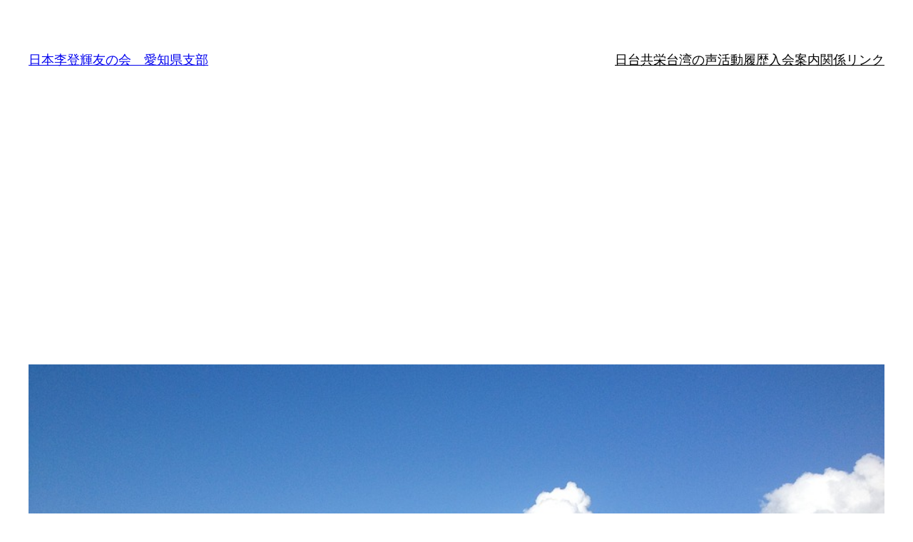

--- FILE ---
content_type: text/html; charset=UTF-8
request_url: https://ritouki-aichi.com/vot/%E3%80%90%E6%97%A5%E6%9C%AC%E6%9D%8E%E7%99%BB%E8%BC%9D%E5%8F%8B%E3%81%AE%E4%BC%9A%E3%80%91%E6%97%A5%E5%8F%B0%E9%96%A2%E4%BF%82%E5%9F%BA%E6%9C%AC%E6%B3%95%E3%81%AE%E5%88%B6%E5%AE%9A%E3%81%AB%E9%96%A2/20130503
body_size: 23787
content:


<!DOCTYPE html>
<html dir="ltr" lang="ja" prefix="og: https://ogp.me/ns#">
<head>
	<meta charset="UTF-8" />
	<meta name="viewport" content="width=device-width, initial-scale=1" />
	<style>img:is([sizes="auto" i], [sizes^="auto," i]) { contain-intrinsic-size: 3000px 1500px }</style>
	
		<!-- All in One SEO 4.9.3 - aioseo.com -->
		<title>【日本李登輝友の会】日台関係基本法の制定に関する「政策提言」 | 日本李登輝友の会 愛知県支部</title>
	<meta name="description" content="【日本李登輝友の会】日台関係基本法の制定に関する「政策提言」 日本李登輝友の会メールマガジン「日台共栄」より転" />
	<meta name="robots" content="max-image-preview:large" />
	<meta name="author" content="愛知李登輝友の会"/>
	<meta name="keywords" content="中華人民共和国,交流協会,内閣総理大臣,加瀬英明,南シナ海,台北市,台北駐日経済文化代表処,台湾関係法,外交部,外務大臣,外務省,大関,太平洋,安倍晋三,宗像隆幸,小林,小田村四郎,岡崎,岸田文雄,川村純彦,平和,平成国際大学,李登輝民主協会,東シナ海,林建良,柚原正敬,梅原克彦,浅野和生,澤英武,濱口和久,田久保忠衛,石川公弘,経済産業省,羅福全,自由時報,蔡焜燦,藤井,許世楷,運命共同体,金田,黄文雄" />
	<link rel="canonical" href="https://ritouki-aichi.com/vot/%e3%80%90%e6%97%a5%e6%9c%ac%e6%9d%8e%e7%99%bb%e8%bc%9d%e5%8f%8b%e3%81%ae%e4%bc%9a%e3%80%91%e6%97%a5%e5%8f%b0%e9%96%a2%e4%bf%82%e5%9f%ba%e6%9c%ac%e6%b3%95%e3%81%ae%e5%88%b6%e5%ae%9a%e3%81%ab%e9%96%a2/20130503" />
	<meta name="generator" content="All in One SEO (AIOSEO) 4.9.3" />
		<meta property="og:locale" content="ja_JP" />
		<meta property="og:site_name" content="日本李登輝友の会　愛知県支部" />
		<meta property="og:type" content="article" />
		<meta property="og:title" content="【日本李登輝友の会】日台関係基本法の制定に関する「政策提言」 | 日本李登輝友の会 愛知県支部" />
		<meta property="og:description" content="【日本李登輝友の会】日台関係基本法の制定に関する「政策提言」 日本李登輝友の会メールマガジン「日台共栄」より転" />
		<meta property="og:url" content="https://ritouki-aichi.com/vot/%e3%80%90%e6%97%a5%e6%9c%ac%e6%9d%8e%e7%99%bb%e8%bc%9d%e5%8f%8b%e3%81%ae%e4%bc%9a%e3%80%91%e6%97%a5%e5%8f%b0%e9%96%a2%e4%bf%82%e5%9f%ba%e6%9c%ac%e6%b3%95%e3%81%ae%e5%88%b6%e5%ae%9a%e3%81%ab%e9%96%a2/20130503" />
		<meta property="fb:app_id" content="936547053167579" />
		<meta property="fb:admins" content="137474483613571" />
		<meta property="og:image" content="https://ritouki-aichi.com/wp/wp-content/uploads/2016/11/taiwan-665986_960_720.jpg" />
		<meta property="og:image:secure_url" content="https://ritouki-aichi.com/wp/wp-content/uploads/2016/11/taiwan-665986_960_720.jpg" />
		<meta property="og:image:width" content="960" />
		<meta property="og:image:height" content="720" />
		<meta property="article:tag" content="中華人民共和国" />
		<meta property="article:tag" content="交流協会" />
		<meta property="article:tag" content="内閣総理大臣" />
		<meta property="article:tag" content="加瀬英明" />
		<meta property="article:tag" content="南シナ海" />
		<meta property="article:tag" content="台北市" />
		<meta property="article:tag" content="台北駐日経済文化代表処" />
		<meta property="article:tag" content="台湾関係法" />
		<meta property="article:tag" content="外交部" />
		<meta property="article:tag" content="外務大臣" />
		<meta property="article:tag" content="外務省" />
		<meta property="article:tag" content="大関" />
		<meta property="article:tag" content="太平洋" />
		<meta property="article:tag" content="安倍晋三" />
		<meta property="article:tag" content="宗像隆幸" />
		<meta property="article:tag" content="小林" />
		<meta property="article:tag" content="小田村四郎" />
		<meta property="article:tag" content="岡崎" />
		<meta property="article:tag" content="岸田文雄" />
		<meta property="article:tag" content="川村純彦" />
		<meta property="article:tag" content="平和" />
		<meta property="article:tag" content="平成国際大学" />
		<meta property="article:tag" content="李登輝民主協会" />
		<meta property="article:tag" content="東シナ海" />
		<meta property="article:tag" content="林建良" />
		<meta property="article:tag" content="柚原正敬" />
		<meta property="article:tag" content="梅原克彦" />
		<meta property="article:tag" content="浅野和生" />
		<meta property="article:tag" content="澤英武" />
		<meta property="article:tag" content="濱口和久" />
		<meta property="article:tag" content="田久保忠衛" />
		<meta property="article:tag" content="石川公弘" />
		<meta property="article:tag" content="経済産業省" />
		<meta property="article:tag" content="羅福全" />
		<meta property="article:tag" content="自由時報" />
		<meta property="article:tag" content="蔡焜燦" />
		<meta property="article:tag" content="藤井" />
		<meta property="article:tag" content="許世楷" />
		<meta property="article:tag" content="運命共同体" />
		<meta property="article:tag" content="金田" />
		<meta property="article:tag" content="黄文雄" />
		<meta property="article:tag" content="台湾の声" />
		<meta property="article:published_time" content="2013-05-03T08:12:19+00:00" />
		<meta property="article:modified_time" content="2017-01-14T15:27:44+00:00" />
		<meta property="article:publisher" content="https://www.facebook.com/ritouki.aichi/" />
		<meta name="twitter:card" content="summary_large_image" />
		<meta name="twitter:title" content="【日本李登輝友の会】日台関係基本法の制定に関する「政策提言」 | 日本李登輝友の会 愛知県支部" />
		<meta name="twitter:description" content="【日本李登輝友の会】日台関係基本法の制定に関する「政策提言」 日本李登輝友の会メールマガジン「日台共栄」より転" />
		<meta name="twitter:image" content="https://ritouki-aichi.com/wp/wp-content/uploads/2016/11/taiwan-665986_960_720.jpg" />
		<script type="application/ld+json" class="aioseo-schema">
			{"@context":"https:\/\/schema.org","@graph":[{"@type":"Article","@id":"https:\/\/ritouki-aichi.com\/vot\/%e3%80%90%e6%97%a5%e6%9c%ac%e6%9d%8e%e7%99%bb%e8%bc%9d%e5%8f%8b%e3%81%ae%e4%bc%9a%e3%80%91%e6%97%a5%e5%8f%b0%e9%96%a2%e4%bf%82%e5%9f%ba%e6%9c%ac%e6%b3%95%e3%81%ae%e5%88%b6%e5%ae%9a%e3%81%ab%e9%96%a2\/20130503#article","name":"\u3010\u65e5\u672c\u674e\u767b\u8f1d\u53cb\u306e\u4f1a\u3011\u65e5\u53f0\u95a2\u4fc2\u57fa\u672c\u6cd5\u306e\u5236\u5b9a\u306b\u95a2\u3059\u308b\u300c\u653f\u7b56\u63d0\u8a00\u300d | \u65e5\u672c\u674e\u767b\u8f1d\u53cb\u306e\u4f1a \u611b\u77e5\u770c\u652f\u90e8","headline":"\u3010\u65e5\u672c\u674e\u767b\u8f1d\u53cb\u306e\u4f1a\u3011\u65e5\u53f0\u95a2\u4fc2\u57fa\u672c\u6cd5\u306e\u5236\u5b9a\u306b\u95a2\u3059\u308b\u300c\u653f\u7b56\u63d0\u8a00\u300d","author":{"@id":"https:\/\/ritouki-aichi.com\/author\/ritouki-aichi#author"},"publisher":{"@id":"https:\/\/ritouki-aichi.com\/#organization"},"image":{"@type":"ImageObject","url":"https:\/\/ritouki-aichi.com\/wp\/wp-content\/uploads\/2016\/11\/taiwan-665986_960_720.jpg","width":960,"height":720},"datePublished":"2013-05-03T17:12:19+09:00","dateModified":"2017-01-15T00:27:44+09:00","inLanguage":"ja","mainEntityOfPage":{"@id":"https:\/\/ritouki-aichi.com\/vot\/%e3%80%90%e6%97%a5%e6%9c%ac%e6%9d%8e%e7%99%bb%e8%bc%9d%e5%8f%8b%e3%81%ae%e4%bc%9a%e3%80%91%e6%97%a5%e5%8f%b0%e9%96%a2%e4%bf%82%e5%9f%ba%e6%9c%ac%e6%b3%95%e3%81%ae%e5%88%b6%e5%ae%9a%e3%81%ab%e9%96%a2\/20130503#webpage"},"isPartOf":{"@id":"https:\/\/ritouki-aichi.com\/vot\/%e3%80%90%e6%97%a5%e6%9c%ac%e6%9d%8e%e7%99%bb%e8%bc%9d%e5%8f%8b%e3%81%ae%e4%bc%9a%e3%80%91%e6%97%a5%e5%8f%b0%e9%96%a2%e4%bf%82%e5%9f%ba%e6%9c%ac%e6%b3%95%e3%81%ae%e5%88%b6%e5%ae%9a%e3%81%ab%e9%96%a2\/20130503#webpage"},"articleSection":"\u53f0\u6e7e\u306e\u58f0, \u4e2d\u83ef\u4eba\u6c11\u5171\u548c\u56fd, \u4ea4\u6d41\u5354\u4f1a, \u5185\u95a3\u7dcf\u7406\u5927\u81e3, \u52a0\u702c\u82f1\u660e, \u5357\u30b7\u30ca\u6d77, \u53f0\u5317\u5e02, \u53f0\u5317\u99d0\u65e5\u7d4c\u6e08\u6587\u5316\u4ee3\u8868\u51e6, \u53f0\u6e7e\u95a2\u4fc2\u6cd5, \u5916\u4ea4\u90e8, \u5916\u52d9\u5927\u81e3, \u5916\u52d9\u7701, \u5927\u95a2, \u592a\u5e73\u6d0b, \u5b89\u500d\u664b\u4e09, \u5b97\u50cf\u9686\u5e78, \u5c0f\u6797, \u5c0f\u7530\u6751\u56db\u90ce, \u5ca1\u5d0e, \u5cb8\u7530\u6587\u96c4, \u5ddd\u6751\u7d14\u5f66, \u5e73\u548c, \u5e73\u6210\u56fd\u969b\u5927\u5b66, \u674e\u767b\u8f1d\u6c11\u4e3b\u5354\u4f1a, \u6771\u30b7\u30ca\u6d77, \u6797\u5efa\u826f, \u67da\u539f\u6b63\u656c, \u6885\u539f\u514b\u5f66, \u6d45\u91ce\u548c\u751f, \u6fa4\u82f1\u6b66, \u6ff1\u53e3\u548c\u4e45, \u7530\u4e45\u4fdd\u5fe0\u885b, \u77f3\u5ddd\u516c\u5f18, \u7d4c\u6e08\u7523\u696d\u7701, \u7f85\u798f\u5168, \u81ea\u7531\u6642\u5831, \u8521\u711c\u71e6, \u85e4\u4e95, \u8a31\u4e16\u6977, \u904b\u547d\u5171\u540c\u4f53, \u91d1\u7530, \u9ec4\u6587\u96c4"},{"@type":"BreadcrumbList","@id":"https:\/\/ritouki-aichi.com\/vot\/%e3%80%90%e6%97%a5%e6%9c%ac%e6%9d%8e%e7%99%bb%e8%bc%9d%e5%8f%8b%e3%81%ae%e4%bc%9a%e3%80%91%e6%97%a5%e5%8f%b0%e9%96%a2%e4%bf%82%e5%9f%ba%e6%9c%ac%e6%b3%95%e3%81%ae%e5%88%b6%e5%ae%9a%e3%81%ab%e9%96%a2\/20130503#breadcrumblist","itemListElement":[{"@type":"ListItem","@id":"https:\/\/ritouki-aichi.com#listItem","position":1,"name":"Home","item":"https:\/\/ritouki-aichi.com","nextItem":{"@type":"ListItem","@id":"https:\/\/ritouki-aichi.com\/category\/vot#listItem","name":"\u53f0\u6e7e\u306e\u58f0"}},{"@type":"ListItem","@id":"https:\/\/ritouki-aichi.com\/category\/vot#listItem","position":2,"name":"\u53f0\u6e7e\u306e\u58f0","item":"https:\/\/ritouki-aichi.com\/category\/vot","nextItem":{"@type":"ListItem","@id":"https:\/\/ritouki-aichi.com\/vot\/%e3%80%90%e6%97%a5%e6%9c%ac%e6%9d%8e%e7%99%bb%e8%bc%9d%e5%8f%8b%e3%81%ae%e4%bc%9a%e3%80%91%e6%97%a5%e5%8f%b0%e9%96%a2%e4%bf%82%e5%9f%ba%e6%9c%ac%e6%b3%95%e3%81%ae%e5%88%b6%e5%ae%9a%e3%81%ab%e9%96%a2\/20130503#listItem","name":"\u3010\u65e5\u672c\u674e\u767b\u8f1d\u53cb\u306e\u4f1a\u3011\u65e5\u53f0\u95a2\u4fc2\u57fa\u672c\u6cd5\u306e\u5236\u5b9a\u306b\u95a2\u3059\u308b\u300c\u653f\u7b56\u63d0\u8a00\u300d"},"previousItem":{"@type":"ListItem","@id":"https:\/\/ritouki-aichi.com#listItem","name":"Home"}},{"@type":"ListItem","@id":"https:\/\/ritouki-aichi.com\/vot\/%e3%80%90%e6%97%a5%e6%9c%ac%e6%9d%8e%e7%99%bb%e8%bc%9d%e5%8f%8b%e3%81%ae%e4%bc%9a%e3%80%91%e6%97%a5%e5%8f%b0%e9%96%a2%e4%bf%82%e5%9f%ba%e6%9c%ac%e6%b3%95%e3%81%ae%e5%88%b6%e5%ae%9a%e3%81%ab%e9%96%a2\/20130503#listItem","position":3,"name":"\u3010\u65e5\u672c\u674e\u767b\u8f1d\u53cb\u306e\u4f1a\u3011\u65e5\u53f0\u95a2\u4fc2\u57fa\u672c\u6cd5\u306e\u5236\u5b9a\u306b\u95a2\u3059\u308b\u300c\u653f\u7b56\u63d0\u8a00\u300d","previousItem":{"@type":"ListItem","@id":"https:\/\/ritouki-aichi.com\/category\/vot#listItem","name":"\u53f0\u6e7e\u306e\u58f0"}}]},{"@type":"Organization","@id":"https:\/\/ritouki-aichi.com\/#organization","name":"\u65e5\u672c\u674e\u767b\u8f1d\u53cb\u306e\u4f1a","description":"Friends of Lee Teng-Hui Association in Japan Aichi branch","url":"https:\/\/ritouki-aichi.com\/","logo":{"@type":"ImageObject","url":"https:\/\/ritouki-aichi.com\/wp\/wp-content\/uploads\/2016\/11\/cropped-15036576_908671715932318_2499374083326967533_n-32x32.jpg","@id":"https:\/\/ritouki-aichi.com\/vot\/%e3%80%90%e6%97%a5%e6%9c%ac%e6%9d%8e%e7%99%bb%e8%bc%9d%e5%8f%8b%e3%81%ae%e4%bc%9a%e3%80%91%e6%97%a5%e5%8f%b0%e9%96%a2%e4%bf%82%e5%9f%ba%e6%9c%ac%e6%b3%95%e3%81%ae%e5%88%b6%e5%ae%9a%e3%81%ab%e9%96%a2\/20130503\/#organizationLogo"},"image":{"@id":"https:\/\/ritouki-aichi.com\/vot\/%e3%80%90%e6%97%a5%e6%9c%ac%e6%9d%8e%e7%99%bb%e8%bc%9d%e5%8f%8b%e3%81%ae%e4%bc%9a%e3%80%91%e6%97%a5%e5%8f%b0%e9%96%a2%e4%bf%82%e5%9f%ba%e6%9c%ac%e6%b3%95%e3%81%ae%e5%88%b6%e5%ae%9a%e3%81%ab%e9%96%a2\/20130503\/#organizationLogo"}},{"@type":"Person","@id":"https:\/\/ritouki-aichi.com\/author\/ritouki-aichi#author","url":"https:\/\/ritouki-aichi.com\/author\/ritouki-aichi","name":"\u611b\u77e5\u674e\u767b\u8f1d\u53cb\u306e\u4f1a"},{"@type":"WebPage","@id":"https:\/\/ritouki-aichi.com\/vot\/%e3%80%90%e6%97%a5%e6%9c%ac%e6%9d%8e%e7%99%bb%e8%bc%9d%e5%8f%8b%e3%81%ae%e4%bc%9a%e3%80%91%e6%97%a5%e5%8f%b0%e9%96%a2%e4%bf%82%e5%9f%ba%e6%9c%ac%e6%b3%95%e3%81%ae%e5%88%b6%e5%ae%9a%e3%81%ab%e9%96%a2\/20130503#webpage","url":"https:\/\/ritouki-aichi.com\/vot\/%e3%80%90%e6%97%a5%e6%9c%ac%e6%9d%8e%e7%99%bb%e8%bc%9d%e5%8f%8b%e3%81%ae%e4%bc%9a%e3%80%91%e6%97%a5%e5%8f%b0%e9%96%a2%e4%bf%82%e5%9f%ba%e6%9c%ac%e6%b3%95%e3%81%ae%e5%88%b6%e5%ae%9a%e3%81%ab%e9%96%a2\/20130503","name":"\u3010\u65e5\u672c\u674e\u767b\u8f1d\u53cb\u306e\u4f1a\u3011\u65e5\u53f0\u95a2\u4fc2\u57fa\u672c\u6cd5\u306e\u5236\u5b9a\u306b\u95a2\u3059\u308b\u300c\u653f\u7b56\u63d0\u8a00\u300d | \u65e5\u672c\u674e\u767b\u8f1d\u53cb\u306e\u4f1a \u611b\u77e5\u770c\u652f\u90e8","description":"\u3010\u65e5\u672c\u674e\u767b\u8f1d\u53cb\u306e\u4f1a\u3011\u65e5\u53f0\u95a2\u4fc2\u57fa\u672c\u6cd5\u306e\u5236\u5b9a\u306b\u95a2\u3059\u308b\u300c\u653f\u7b56\u63d0\u8a00\u300d \u65e5\u672c\u674e\u767b\u8f1d\u53cb\u306e\u4f1a\u30e1\u30fc\u30eb\u30de\u30ac\u30b8\u30f3\u300c\u65e5\u53f0\u5171\u6804\u300d\u3088\u308a\u8ee2","inLanguage":"ja","isPartOf":{"@id":"https:\/\/ritouki-aichi.com\/#website"},"breadcrumb":{"@id":"https:\/\/ritouki-aichi.com\/vot\/%e3%80%90%e6%97%a5%e6%9c%ac%e6%9d%8e%e7%99%bb%e8%bc%9d%e5%8f%8b%e3%81%ae%e4%bc%9a%e3%80%91%e6%97%a5%e5%8f%b0%e9%96%a2%e4%bf%82%e5%9f%ba%e6%9c%ac%e6%b3%95%e3%81%ae%e5%88%b6%e5%ae%9a%e3%81%ab%e9%96%a2\/20130503#breadcrumblist"},"author":{"@id":"https:\/\/ritouki-aichi.com\/author\/ritouki-aichi#author"},"creator":{"@id":"https:\/\/ritouki-aichi.com\/author\/ritouki-aichi#author"},"image":{"@type":"ImageObject","url":"https:\/\/ritouki-aichi.com\/wp\/wp-content\/uploads\/2016\/11\/taiwan-665986_960_720.jpg","@id":"https:\/\/ritouki-aichi.com\/vot\/%e3%80%90%e6%97%a5%e6%9c%ac%e6%9d%8e%e7%99%bb%e8%bc%9d%e5%8f%8b%e3%81%ae%e4%bc%9a%e3%80%91%e6%97%a5%e5%8f%b0%e9%96%a2%e4%bf%82%e5%9f%ba%e6%9c%ac%e6%b3%95%e3%81%ae%e5%88%b6%e5%ae%9a%e3%81%ab%e9%96%a2\/20130503\/#mainImage","width":960,"height":720},"primaryImageOfPage":{"@id":"https:\/\/ritouki-aichi.com\/vot\/%e3%80%90%e6%97%a5%e6%9c%ac%e6%9d%8e%e7%99%bb%e8%bc%9d%e5%8f%8b%e3%81%ae%e4%bc%9a%e3%80%91%e6%97%a5%e5%8f%b0%e9%96%a2%e4%bf%82%e5%9f%ba%e6%9c%ac%e6%b3%95%e3%81%ae%e5%88%b6%e5%ae%9a%e3%81%ab%e9%96%a2\/20130503#mainImage"},"datePublished":"2013-05-03T17:12:19+09:00","dateModified":"2017-01-15T00:27:44+09:00"},{"@type":"WebSite","@id":"https:\/\/ritouki-aichi.com\/#website","url":"https:\/\/ritouki-aichi.com\/","name":"\u65e5\u672c\u674e\u767b\u8f1d\u53cb\u306e\u4f1a\u3000\u611b\u77e5\u770c\u652f\u90e8","description":"Friends of Lee Teng-Hui Association in Japan Aichi branch","inLanguage":"ja","publisher":{"@id":"https:\/\/ritouki-aichi.com\/#organization"}}]}
		</script>
		<!-- All in One SEO -->


<link rel='dns-prefetch' href='//www.googletagmanager.com' />
<link rel='dns-prefetch' href='//pagead2.googlesyndication.com' />
<link rel="alternate" type="application/rss+xml" title="日本李登輝友の会　愛知県支部 &raquo; フィード" href="https://ritouki-aichi.com/feed" />
<link rel="alternate" type="application/rss+xml" title="日本李登輝友の会　愛知県支部 &raquo; コメントフィード" href="https://ritouki-aichi.com/comments/feed" />
<script id="wpp-js" src="https://ritouki-aichi.com/wp/wp-content/plugins/wordpress-popular-posts/assets/js/wpp.min.js?ver=7.3.6" data-sampling="0" data-sampling-rate="100" data-api-url="https://ritouki-aichi.com/wp-json/wordpress-popular-posts" data-post-id="62555" data-token="6b733a2764" data-lang="0" data-debug="0"></script>
<link rel="alternate" type="application/rss+xml" title="日本李登輝友の会　愛知県支部 &raquo; 【日本李登輝友の会】日台関係基本法の制定に関する「政策提言」 のコメントのフィード" href="https://ritouki-aichi.com/vot/%e3%80%90%e6%97%a5%e6%9c%ac%e6%9d%8e%e7%99%bb%e8%bc%9d%e5%8f%8b%e3%81%ae%e4%bc%9a%e3%80%91%e6%97%a5%e5%8f%b0%e9%96%a2%e4%bf%82%e5%9f%ba%e6%9c%ac%e6%b3%95%e3%81%ae%e5%88%b6%e5%ae%9a%e3%81%ab%e9%96%a2/20130503/feed" />
<script>
window._wpemojiSettings = {"baseUrl":"https:\/\/s.w.org\/images\/core\/emoji\/15.0.3\/72x72\/","ext":".png","svgUrl":"https:\/\/s.w.org\/images\/core\/emoji\/15.0.3\/svg\/","svgExt":".svg","source":{"concatemoji":"https:\/\/ritouki-aichi.com\/wp\/wp-includes\/js\/wp-emoji-release.min.js?ver=6.7.4"}};
/*! This file is auto-generated */
!function(i,n){var o,s,e;function c(e){try{var t={supportTests:e,timestamp:(new Date).valueOf()};sessionStorage.setItem(o,JSON.stringify(t))}catch(e){}}function p(e,t,n){e.clearRect(0,0,e.canvas.width,e.canvas.height),e.fillText(t,0,0);var t=new Uint32Array(e.getImageData(0,0,e.canvas.width,e.canvas.height).data),r=(e.clearRect(0,0,e.canvas.width,e.canvas.height),e.fillText(n,0,0),new Uint32Array(e.getImageData(0,0,e.canvas.width,e.canvas.height).data));return t.every(function(e,t){return e===r[t]})}function u(e,t,n){switch(t){case"flag":return n(e,"\ud83c\udff3\ufe0f\u200d\u26a7\ufe0f","\ud83c\udff3\ufe0f\u200b\u26a7\ufe0f")?!1:!n(e,"\ud83c\uddfa\ud83c\uddf3","\ud83c\uddfa\u200b\ud83c\uddf3")&&!n(e,"\ud83c\udff4\udb40\udc67\udb40\udc62\udb40\udc65\udb40\udc6e\udb40\udc67\udb40\udc7f","\ud83c\udff4\u200b\udb40\udc67\u200b\udb40\udc62\u200b\udb40\udc65\u200b\udb40\udc6e\u200b\udb40\udc67\u200b\udb40\udc7f");case"emoji":return!n(e,"\ud83d\udc26\u200d\u2b1b","\ud83d\udc26\u200b\u2b1b")}return!1}function f(e,t,n){var r="undefined"!=typeof WorkerGlobalScope&&self instanceof WorkerGlobalScope?new OffscreenCanvas(300,150):i.createElement("canvas"),a=r.getContext("2d",{willReadFrequently:!0}),o=(a.textBaseline="top",a.font="600 32px Arial",{});return e.forEach(function(e){o[e]=t(a,e,n)}),o}function t(e){var t=i.createElement("script");t.src=e,t.defer=!0,i.head.appendChild(t)}"undefined"!=typeof Promise&&(o="wpEmojiSettingsSupports",s=["flag","emoji"],n.supports={everything:!0,everythingExceptFlag:!0},e=new Promise(function(e){i.addEventListener("DOMContentLoaded",e,{once:!0})}),new Promise(function(t){var n=function(){try{var e=JSON.parse(sessionStorage.getItem(o));if("object"==typeof e&&"number"==typeof e.timestamp&&(new Date).valueOf()<e.timestamp+604800&&"object"==typeof e.supportTests)return e.supportTests}catch(e){}return null}();if(!n){if("undefined"!=typeof Worker&&"undefined"!=typeof OffscreenCanvas&&"undefined"!=typeof URL&&URL.createObjectURL&&"undefined"!=typeof Blob)try{var e="postMessage("+f.toString()+"("+[JSON.stringify(s),u.toString(),p.toString()].join(",")+"));",r=new Blob([e],{type:"text/javascript"}),a=new Worker(URL.createObjectURL(r),{name:"wpTestEmojiSupports"});return void(a.onmessage=function(e){c(n=e.data),a.terminate(),t(n)})}catch(e){}c(n=f(s,u,p))}t(n)}).then(function(e){for(var t in e)n.supports[t]=e[t],n.supports.everything=n.supports.everything&&n.supports[t],"flag"!==t&&(n.supports.everythingExceptFlag=n.supports.everythingExceptFlag&&n.supports[t]);n.supports.everythingExceptFlag=n.supports.everythingExceptFlag&&!n.supports.flag,n.DOMReady=!1,n.readyCallback=function(){n.DOMReady=!0}}).then(function(){return e}).then(function(){var e;n.supports.everything||(n.readyCallback(),(e=n.source||{}).concatemoji?t(e.concatemoji):e.wpemoji&&e.twemoji&&(t(e.twemoji),t(e.wpemoji)))}))}((window,document),window._wpemojiSettings);
</script>
<style id='wp-block-site-title-inline-css'>
.wp-block-site-title{box-sizing:border-box}.wp-block-site-title :where(a){color:inherit;font-family:inherit;font-size:inherit;font-style:inherit;font-weight:inherit;letter-spacing:inherit;line-height:inherit;text-decoration:inherit}
</style>
<style id='wp-block-navigation-link-inline-css'>
.wp-block-navigation .wp-block-navigation-item__label{overflow-wrap:break-word}.wp-block-navigation .wp-block-navigation-item__description{display:none}.link-ui-tools{border-top:1px solid #f0f0f0;padding:8px}.link-ui-block-inserter{padding-top:8px}.link-ui-block-inserter__back{margin-left:8px;text-transform:uppercase}
</style>
<link rel='stylesheet' id='wp-block-navigation-css' href='https://ritouki-aichi.com/wp/wp-includes/blocks/navigation/style.min.css?ver=6.7.4' media='all' />
<style id='wp-block-group-inline-css'>
.wp-block-group{box-sizing:border-box}:where(.wp-block-group.wp-block-group-is-layout-constrained){position:relative}
</style>
<style id='wp-block-post-featured-image-inline-css'>
.wp-block-post-featured-image{margin-left:0;margin-right:0}.wp-block-post-featured-image a{display:block;height:100%}.wp-block-post-featured-image :where(img){box-sizing:border-box;height:auto;max-width:100%;vertical-align:bottom;width:100%}.wp-block-post-featured-image.alignfull img,.wp-block-post-featured-image.alignwide img{width:100%}.wp-block-post-featured-image .wp-block-post-featured-image__overlay.has-background-dim{background-color:#000;inset:0;position:absolute}.wp-block-post-featured-image{position:relative}.wp-block-post-featured-image .wp-block-post-featured-image__overlay.has-background-gradient{background-color:initial}.wp-block-post-featured-image .wp-block-post-featured-image__overlay.has-background-dim-0{opacity:0}.wp-block-post-featured-image .wp-block-post-featured-image__overlay.has-background-dim-10{opacity:.1}.wp-block-post-featured-image .wp-block-post-featured-image__overlay.has-background-dim-20{opacity:.2}.wp-block-post-featured-image .wp-block-post-featured-image__overlay.has-background-dim-30{opacity:.3}.wp-block-post-featured-image .wp-block-post-featured-image__overlay.has-background-dim-40{opacity:.4}.wp-block-post-featured-image .wp-block-post-featured-image__overlay.has-background-dim-50{opacity:.5}.wp-block-post-featured-image .wp-block-post-featured-image__overlay.has-background-dim-60{opacity:.6}.wp-block-post-featured-image .wp-block-post-featured-image__overlay.has-background-dim-70{opacity:.7}.wp-block-post-featured-image .wp-block-post-featured-image__overlay.has-background-dim-80{opacity:.8}.wp-block-post-featured-image .wp-block-post-featured-image__overlay.has-background-dim-90{opacity:.9}.wp-block-post-featured-image .wp-block-post-featured-image__overlay.has-background-dim-100{opacity:1}.wp-block-post-featured-image:where(.alignleft,.alignright){width:100%}
</style>
<style id='wp-block-post-title-inline-css'>
.wp-block-post-title{box-sizing:border-box;word-break:break-word}.wp-block-post-title :where(a){display:inline-block;font-family:inherit;font-size:inherit;font-style:inherit;font-weight:inherit;letter-spacing:inherit;line-height:inherit;text-decoration:inherit}
</style>
<link rel='stylesheet' id='yarppRelatedCss-css' href='https://ritouki-aichi.com/wp/wp-content/plugins/yet-another-related-posts-plugin/style/related.css?ver=5.30.11' media='all' />
<link rel='stylesheet' id='yarpp-thumbnails-css' href='https://ritouki-aichi.com/wp/wp-content/plugins/yet-another-related-posts-plugin/style/styles_thumbnails.css?ver=5.30.11' media='all' />
<style id='yarpp-thumbnails-inline-css'>
.yarpp-thumbnails-horizontal .yarpp-thumbnail {width: 160px;height: 200px;margin: 5px;margin-left: 0px;}.yarpp-thumbnail > img, .yarpp-thumbnail-default {width: 150px;height: 150px;margin: 5px;}.yarpp-thumbnails-horizontal .yarpp-thumbnail-title {margin: 7px;margin-top: 0px;width: 150px;}.yarpp-thumbnail-default > img {min-height: 150px;min-width: 150px;}
.yarpp-thumbnails-horizontal .yarpp-thumbnail {width: 160px;height: 200px;margin: 5px;margin-left: 0px;}.yarpp-thumbnail > img, .yarpp-thumbnail-default {width: 150px;height: 150px;margin: 5px;}.yarpp-thumbnails-horizontal .yarpp-thumbnail-title {margin: 7px;margin-top: 0px;width: 150px;}.yarpp-thumbnail-default > img {min-height: 150px;min-width: 150px;}
</style>
<style id='wp-block-post-content-inline-css'>
.wp-block-post-content{display:flow-root}
</style>
<style id='wp-block-spacer-inline-css'>
.wp-block-spacer{clear:both}
</style>
<style id='wp-block-separator-inline-css'>
@charset "UTF-8";.wp-block-separator{border:none;border-top:2px solid}:root :where(.wp-block-separator.is-style-dots){height:auto;line-height:1;text-align:center}:root :where(.wp-block-separator.is-style-dots):before{color:currentColor;content:"···";font-family:serif;font-size:1.5em;letter-spacing:2em;padding-left:2em}.wp-block-separator.is-style-dots{background:none!important;border:none!important}
</style>
<style id='wp-block-paragraph-inline-css'>
.is-small-text{font-size:.875em}.is-regular-text{font-size:1em}.is-large-text{font-size:2.25em}.is-larger-text{font-size:3em}.has-drop-cap:not(:focus):first-letter{float:left;font-size:8.4em;font-style:normal;font-weight:100;line-height:.68;margin:.05em .1em 0 0;text-transform:uppercase}body.rtl .has-drop-cap:not(:focus):first-letter{float:none;margin-left:.1em}p.has-drop-cap.has-background{overflow:hidden}:root :where(p.has-background){padding:1.25em 2.375em}:where(p.has-text-color:not(.has-link-color)) a{color:inherit}p.has-text-align-left[style*="writing-mode:vertical-lr"],p.has-text-align-right[style*="writing-mode:vertical-rl"]{rotate:180deg}
</style>
<style id='wp-block-post-date-inline-css'>
.wp-block-post-date{box-sizing:border-box}
</style>
<style id='wp-block-post-terms-inline-css'>
.wp-block-post-terms{box-sizing:border-box}.wp-block-post-terms .wp-block-post-terms__separator{white-space:pre-wrap}
</style>
<style id='wp-block-post-author-inline-css'>
.wp-block-post-author{box-sizing:border-box;display:flex;flex-wrap:wrap}.wp-block-post-author__byline{font-size:.5em;margin-bottom:0;margin-top:0;width:100%}.wp-block-post-author__avatar{margin-right:1em}.wp-block-post-author__bio{font-size:.7em;margin-bottom:.7em}.wp-block-post-author__content{flex-basis:0;flex-grow:1}.wp-block-post-author__name{margin:0}
</style>
<style id='wp-block-columns-inline-css'>
.wp-block-columns{align-items:normal!important;box-sizing:border-box;display:flex;flex-wrap:wrap!important}@media (min-width:782px){.wp-block-columns{flex-wrap:nowrap!important}}.wp-block-columns.are-vertically-aligned-top{align-items:flex-start}.wp-block-columns.are-vertically-aligned-center{align-items:center}.wp-block-columns.are-vertically-aligned-bottom{align-items:flex-end}@media (max-width:781px){.wp-block-columns:not(.is-not-stacked-on-mobile)>.wp-block-column{flex-basis:100%!important}}@media (min-width:782px){.wp-block-columns:not(.is-not-stacked-on-mobile)>.wp-block-column{flex-basis:0;flex-grow:1}.wp-block-columns:not(.is-not-stacked-on-mobile)>.wp-block-column[style*=flex-basis]{flex-grow:0}}.wp-block-columns.is-not-stacked-on-mobile{flex-wrap:nowrap!important}.wp-block-columns.is-not-stacked-on-mobile>.wp-block-column{flex-basis:0;flex-grow:1}.wp-block-columns.is-not-stacked-on-mobile>.wp-block-column[style*=flex-basis]{flex-grow:0}:where(.wp-block-columns){margin-bottom:1.75em}:where(.wp-block-columns.has-background){padding:1.25em 2.375em}.wp-block-column{flex-grow:1;min-width:0;overflow-wrap:break-word;word-break:break-word}.wp-block-column.is-vertically-aligned-top{align-self:flex-start}.wp-block-column.is-vertically-aligned-center{align-self:center}.wp-block-column.is-vertically-aligned-bottom{align-self:flex-end}.wp-block-column.is-vertically-aligned-stretch{align-self:stretch}.wp-block-column.is-vertically-aligned-bottom,.wp-block-column.is-vertically-aligned-center,.wp-block-column.is-vertically-aligned-top{width:100%}
</style>
<style id='wp-block-comments-inline-css'>
.wp-block-post-comments{box-sizing:border-box}.wp-block-post-comments .alignleft{float:left}.wp-block-post-comments .alignright{float:right}.wp-block-post-comments .navigation:after{clear:both;content:"";display:table}.wp-block-post-comments .commentlist{clear:both;list-style:none;margin:0;padding:0}.wp-block-post-comments .commentlist .comment{min-height:2.25em;padding-left:3.25em}.wp-block-post-comments .commentlist .comment p{font-size:1em;line-height:1.8;margin:1em 0}.wp-block-post-comments .commentlist .children{list-style:none;margin:0;padding:0}.wp-block-post-comments .comment-author{line-height:1.5}.wp-block-post-comments .comment-author .avatar{border-radius:1.5em;display:block;float:left;height:2.5em;margin-right:.75em;margin-top:.5em;width:2.5em}.wp-block-post-comments .comment-author cite{font-style:normal}.wp-block-post-comments .comment-meta{font-size:.875em;line-height:1.5}.wp-block-post-comments .comment-meta b{font-weight:400}.wp-block-post-comments .comment-meta .comment-awaiting-moderation{display:block;margin-bottom:1em;margin-top:1em}.wp-block-post-comments .comment-body .commentmetadata{font-size:.875em}.wp-block-post-comments .comment-form-author label,.wp-block-post-comments .comment-form-comment label,.wp-block-post-comments .comment-form-email label,.wp-block-post-comments .comment-form-url label{display:block;margin-bottom:.25em}.wp-block-post-comments .comment-form input:not([type=submit]):not([type=checkbox]),.wp-block-post-comments .comment-form textarea{box-sizing:border-box;display:block;width:100%}.wp-block-post-comments .comment-form-cookies-consent{display:flex;gap:.25em}.wp-block-post-comments .comment-form-cookies-consent #wp-comment-cookies-consent{margin-top:.35em}.wp-block-post-comments .comment-reply-title{margin-bottom:0}.wp-block-post-comments .comment-reply-title :where(small){font-size:var(--wp--preset--font-size--medium,smaller);margin-left:.5em}.wp-block-post-comments .reply{font-size:.875em;margin-bottom:1.4em}.wp-block-post-comments input:not([type=submit]),.wp-block-post-comments textarea{border:1px solid #949494;font-family:inherit;font-size:1em}.wp-block-post-comments input:not([type=submit]):not([type=checkbox]),.wp-block-post-comments textarea{padding:calc(.667em + 2px)}:where(.wp-block-post-comments input[type=submit]){border:none}
</style>
<style id='wp-emoji-styles-inline-css'>

	img.wp-smiley, img.emoji {
		display: inline !important;
		border: none !important;
		box-shadow: none !important;
		height: 1em !important;
		width: 1em !important;
		margin: 0 0.07em !important;
		vertical-align: -0.1em !important;
		background: none !important;
		padding: 0 !important;
	}
</style>
<style id='wp-block-library-inline-css'>
:root{--wp-admin-theme-color:#007cba;--wp-admin-theme-color--rgb:0,124,186;--wp-admin-theme-color-darker-10:#006ba1;--wp-admin-theme-color-darker-10--rgb:0,107,161;--wp-admin-theme-color-darker-20:#005a87;--wp-admin-theme-color-darker-20--rgb:0,90,135;--wp-admin-border-width-focus:2px;--wp-block-synced-color:#7a00df;--wp-block-synced-color--rgb:122,0,223;--wp-bound-block-color:var(--wp-block-synced-color)}@media (min-resolution:192dpi){:root{--wp-admin-border-width-focus:1.5px}}.wp-element-button{cursor:pointer}:root{--wp--preset--font-size--normal:16px;--wp--preset--font-size--huge:42px}:root .has-very-light-gray-background-color{background-color:#eee}:root .has-very-dark-gray-background-color{background-color:#313131}:root .has-very-light-gray-color{color:#eee}:root .has-very-dark-gray-color{color:#313131}:root .has-vivid-green-cyan-to-vivid-cyan-blue-gradient-background{background:linear-gradient(135deg,#00d084,#0693e3)}:root .has-purple-crush-gradient-background{background:linear-gradient(135deg,#34e2e4,#4721fb 50%,#ab1dfe)}:root .has-hazy-dawn-gradient-background{background:linear-gradient(135deg,#faaca8,#dad0ec)}:root .has-subdued-olive-gradient-background{background:linear-gradient(135deg,#fafae1,#67a671)}:root .has-atomic-cream-gradient-background{background:linear-gradient(135deg,#fdd79a,#004a59)}:root .has-nightshade-gradient-background{background:linear-gradient(135deg,#330968,#31cdcf)}:root .has-midnight-gradient-background{background:linear-gradient(135deg,#020381,#2874fc)}.has-regular-font-size{font-size:1em}.has-larger-font-size{font-size:2.625em}.has-normal-font-size{font-size:var(--wp--preset--font-size--normal)}.has-huge-font-size{font-size:var(--wp--preset--font-size--huge)}.has-text-align-center{text-align:center}.has-text-align-left{text-align:left}.has-text-align-right{text-align:right}#end-resizable-editor-section{display:none}.aligncenter{clear:both}.items-justified-left{justify-content:flex-start}.items-justified-center{justify-content:center}.items-justified-right{justify-content:flex-end}.items-justified-space-between{justify-content:space-between}.screen-reader-text{border:0;clip:rect(1px,1px,1px,1px);clip-path:inset(50%);height:1px;margin:-1px;overflow:hidden;padding:0;position:absolute;width:1px;word-wrap:normal!important}.screen-reader-text:focus{background-color:#ddd;clip:auto!important;clip-path:none;color:#444;display:block;font-size:1em;height:auto;left:5px;line-height:normal;padding:15px 23px 14px;text-decoration:none;top:5px;width:auto;z-index:100000}html :where(.has-border-color){border-style:solid}html :where([style*=border-top-color]){border-top-style:solid}html :where([style*=border-right-color]){border-right-style:solid}html :where([style*=border-bottom-color]){border-bottom-style:solid}html :where([style*=border-left-color]){border-left-style:solid}html :where([style*=border-width]){border-style:solid}html :where([style*=border-top-width]){border-top-style:solid}html :where([style*=border-right-width]){border-right-style:solid}html :where([style*=border-bottom-width]){border-bottom-style:solid}html :where([style*=border-left-width]){border-left-style:solid}html :where(img[class*=wp-image-]){height:auto;max-width:100%}:where(figure){margin:0 0 1em}html :where(.is-position-sticky){--wp-admin--admin-bar--position-offset:var(--wp-admin--admin-bar--height,0px)}@media screen and (max-width:600px){html :where(.is-position-sticky){--wp-admin--admin-bar--position-offset:0px}}
</style>
<style id='global-styles-inline-css'>
:root{--wp--preset--aspect-ratio--square: 1;--wp--preset--aspect-ratio--4-3: 4/3;--wp--preset--aspect-ratio--3-4: 3/4;--wp--preset--aspect-ratio--3-2: 3/2;--wp--preset--aspect-ratio--2-3: 2/3;--wp--preset--aspect-ratio--16-9: 16/9;--wp--preset--aspect-ratio--9-16: 9/16;--wp--preset--color--black: #000000;--wp--preset--color--cyan-bluish-gray: #abb8c3;--wp--preset--color--white: #ffffff;--wp--preset--color--pale-pink: #f78da7;--wp--preset--color--vivid-red: #cf2e2e;--wp--preset--color--luminous-vivid-orange: #ff6900;--wp--preset--color--luminous-vivid-amber: #fcb900;--wp--preset--color--light-green-cyan: #7bdcb5;--wp--preset--color--vivid-green-cyan: #00d084;--wp--preset--color--pale-cyan-blue: #8ed1fc;--wp--preset--color--vivid-cyan-blue: #0693e3;--wp--preset--color--vivid-purple: #9b51e0;--wp--preset--color--base: #ffffff;--wp--preset--color--contrast: #000000;--wp--preset--color--primary: #9DFF20;--wp--preset--color--secondary: #345C00;--wp--preset--color--tertiary: #F6F6F6;--wp--preset--gradient--vivid-cyan-blue-to-vivid-purple: linear-gradient(135deg,rgba(6,147,227,1) 0%,rgb(155,81,224) 100%);--wp--preset--gradient--light-green-cyan-to-vivid-green-cyan: linear-gradient(135deg,rgb(122,220,180) 0%,rgb(0,208,130) 100%);--wp--preset--gradient--luminous-vivid-amber-to-luminous-vivid-orange: linear-gradient(135deg,rgba(252,185,0,1) 0%,rgba(255,105,0,1) 100%);--wp--preset--gradient--luminous-vivid-orange-to-vivid-red: linear-gradient(135deg,rgba(255,105,0,1) 0%,rgb(207,46,46) 100%);--wp--preset--gradient--very-light-gray-to-cyan-bluish-gray: linear-gradient(135deg,rgb(238,238,238) 0%,rgb(169,184,195) 100%);--wp--preset--gradient--cool-to-warm-spectrum: linear-gradient(135deg,rgb(74,234,220) 0%,rgb(151,120,209) 20%,rgb(207,42,186) 40%,rgb(238,44,130) 60%,rgb(251,105,98) 80%,rgb(254,248,76) 100%);--wp--preset--gradient--blush-light-purple: linear-gradient(135deg,rgb(255,206,236) 0%,rgb(152,150,240) 100%);--wp--preset--gradient--blush-bordeaux: linear-gradient(135deg,rgb(254,205,165) 0%,rgb(254,45,45) 50%,rgb(107,0,62) 100%);--wp--preset--gradient--luminous-dusk: linear-gradient(135deg,rgb(255,203,112) 0%,rgb(199,81,192) 50%,rgb(65,88,208) 100%);--wp--preset--gradient--pale-ocean: linear-gradient(135deg,rgb(255,245,203) 0%,rgb(182,227,212) 50%,rgb(51,167,181) 100%);--wp--preset--gradient--electric-grass: linear-gradient(135deg,rgb(202,248,128) 0%,rgb(113,206,126) 100%);--wp--preset--gradient--midnight: linear-gradient(135deg,rgb(2,3,129) 0%,rgb(40,116,252) 100%);--wp--preset--font-size--small: clamp(0.875rem, 0.875rem + ((1vw - 0.2rem) * 0.227), 1rem);--wp--preset--font-size--medium: clamp(1rem, 1rem + ((1vw - 0.2rem) * 0.227), 1.125rem);--wp--preset--font-size--large: clamp(1.75rem, 1.75rem + ((1vw - 0.2rem) * 0.227), 1.875rem);--wp--preset--font-size--x-large: 2.25rem;--wp--preset--font-size--xx-large: clamp(6.1rem, 6.1rem + ((1vw - 0.2rem) * 7.091), 10rem);--wp--preset--font-family--dm-sans: "DM Sans", sans-serif;--wp--preset--font-family--ibm-plex-mono: 'IBM Plex Mono', monospace;--wp--preset--font-family--inter: "Inter", sans-serif;--wp--preset--font-family--system-font: -apple-system,BlinkMacSystemFont,"Segoe UI",Roboto,Oxygen-Sans,Ubuntu,Cantarell,"Helvetica Neue",sans-serif;--wp--preset--font-family--source-serif-pro: "Source Serif Pro", serif;--wp--preset--spacing--20: 0.44rem;--wp--preset--spacing--30: clamp(1.5rem, 5vw, 2rem);--wp--preset--spacing--40: clamp(1.8rem, 1.8rem + ((1vw - 0.48rem) * 2.885), 3rem);--wp--preset--spacing--50: clamp(2.5rem, 8vw, 4.5rem);--wp--preset--spacing--60: clamp(3.75rem, 10vw, 7rem);--wp--preset--spacing--70: clamp(5rem, 5.25rem + ((1vw - 0.48rem) * 9.096), 8rem);--wp--preset--spacing--80: clamp(7rem, 14vw, 11rem);--wp--preset--shadow--natural: 6px 6px 9px rgba(0, 0, 0, 0.2);--wp--preset--shadow--deep: 12px 12px 50px rgba(0, 0, 0, 0.4);--wp--preset--shadow--sharp: 6px 6px 0px rgba(0, 0, 0, 0.2);--wp--preset--shadow--outlined: 6px 6px 0px -3px rgba(255, 255, 255, 1), 6px 6px rgba(0, 0, 0, 1);--wp--preset--shadow--crisp: 6px 6px 0px rgba(0, 0, 0, 1);}:root { --wp--style--global--content-size: 650px;--wp--style--global--wide-size: 1200px; }:where(body) { margin: 0; }.wp-site-blocks { padding-top: var(--wp--style--root--padding-top); padding-bottom: var(--wp--style--root--padding-bottom); }.has-global-padding { padding-right: var(--wp--style--root--padding-right); padding-left: var(--wp--style--root--padding-left); }.has-global-padding > .alignfull { margin-right: calc(var(--wp--style--root--padding-right) * -1); margin-left: calc(var(--wp--style--root--padding-left) * -1); }.has-global-padding :where(:not(.alignfull.is-layout-flow) > .has-global-padding:not(.wp-block-block, .alignfull)) { padding-right: 0; padding-left: 0; }.has-global-padding :where(:not(.alignfull.is-layout-flow) > .has-global-padding:not(.wp-block-block, .alignfull)) > .alignfull { margin-left: 0; margin-right: 0; }.wp-site-blocks > .alignleft { float: left; margin-right: 2em; }.wp-site-blocks > .alignright { float: right; margin-left: 2em; }.wp-site-blocks > .aligncenter { justify-content: center; margin-left: auto; margin-right: auto; }:where(.wp-site-blocks) > * { margin-block-start: 1.5rem; margin-block-end: 0; }:where(.wp-site-blocks) > :first-child { margin-block-start: 0; }:where(.wp-site-blocks) > :last-child { margin-block-end: 0; }:root { --wp--style--block-gap: 1.5rem; }:root :where(.is-layout-flow) > :first-child{margin-block-start: 0;}:root :where(.is-layout-flow) > :last-child{margin-block-end: 0;}:root :where(.is-layout-flow) > *{margin-block-start: 1.5rem;margin-block-end: 0;}:root :where(.is-layout-constrained) > :first-child{margin-block-start: 0;}:root :where(.is-layout-constrained) > :last-child{margin-block-end: 0;}:root :where(.is-layout-constrained) > *{margin-block-start: 1.5rem;margin-block-end: 0;}:root :where(.is-layout-flex){gap: 1.5rem;}:root :where(.is-layout-grid){gap: 1.5rem;}.is-layout-flow > .alignleft{float: left;margin-inline-start: 0;margin-inline-end: 2em;}.is-layout-flow > .alignright{float: right;margin-inline-start: 2em;margin-inline-end: 0;}.is-layout-flow > .aligncenter{margin-left: auto !important;margin-right: auto !important;}.is-layout-constrained > .alignleft{float: left;margin-inline-start: 0;margin-inline-end: 2em;}.is-layout-constrained > .alignright{float: right;margin-inline-start: 2em;margin-inline-end: 0;}.is-layout-constrained > .aligncenter{margin-left: auto !important;margin-right: auto !important;}.is-layout-constrained > :where(:not(.alignleft):not(.alignright):not(.alignfull)){max-width: var(--wp--style--global--content-size);margin-left: auto !important;margin-right: auto !important;}.is-layout-constrained > .alignwide{max-width: var(--wp--style--global--wide-size);}body .is-layout-flex{display: flex;}.is-layout-flex{flex-wrap: wrap;align-items: center;}.is-layout-flex > :is(*, div){margin: 0;}body .is-layout-grid{display: grid;}.is-layout-grid > :is(*, div){margin: 0;}body{background-color: var(--wp--preset--color--base);color: var(--wp--preset--color--contrast);font-family: var(--wp--preset--font-family--system-font);font-size: var(--wp--preset--font-size--medium);line-height: 1.6;--wp--style--root--padding-top: var(--wp--preset--spacing--40);--wp--style--root--padding-right: var(--wp--preset--spacing--30);--wp--style--root--padding-bottom: var(--wp--preset--spacing--40);--wp--style--root--padding-left: var(--wp--preset--spacing--30);}a:where(:not(.wp-element-button)){color: var(--wp--preset--color--contrast);text-decoration: underline;}:root :where(a:where(:not(.wp-element-button)):hover){text-decoration: none;}:root :where(a:where(:not(.wp-element-button)):focus){text-decoration: underline dashed;}:root :where(a:where(:not(.wp-element-button)):active){color: var(--wp--preset--color--secondary);text-decoration: none;}h1, h2, h3, h4, h5, h6{font-weight: 400;line-height: 1.4;}h1{font-size: clamp(2.032rem, 2.032rem + ((1vw - 0.2rem) * 2.896), 3.625rem);line-height: 1.2;}h2{font-size: clamp(2.625rem, calc(2.625rem + ((1vw - 0.48rem) * 8.4135)), 3.25rem);line-height: 1.2;}h3{font-size: var(--wp--preset--font-size--x-large);}h4{font-size: var(--wp--preset--font-size--large);}h5{font-size: var(--wp--preset--font-size--medium);font-weight: 700;text-transform: uppercase;}h6{font-size: var(--wp--preset--font-size--medium);text-transform: uppercase;}:root :where(.wp-element-button, .wp-block-button__link){background-color: var(--wp--preset--color--primary);border-radius: 0;border-width: 0;color: var(--wp--preset--color--contrast);font-family: inherit;font-size: inherit;line-height: inherit;padding: calc(0.667em + 2px) calc(1.333em + 2px);text-decoration: none;}:root :where(.wp-element-button:visited, .wp-block-button__link:visited){color: var(--wp--preset--color--contrast);}:root :where(.wp-element-button:hover, .wp-block-button__link:hover){background-color: var(--wp--preset--color--contrast);color: var(--wp--preset--color--base);}:root :where(.wp-element-button:focus, .wp-block-button__link:focus){background-color: var(--wp--preset--color--contrast);color: var(--wp--preset--color--base);}:root :where(.wp-element-button:active, .wp-block-button__link:active){background-color: var(--wp--preset--color--secondary);color: var(--wp--preset--color--base);}.has-black-color{color: var(--wp--preset--color--black) !important;}.has-cyan-bluish-gray-color{color: var(--wp--preset--color--cyan-bluish-gray) !important;}.has-white-color{color: var(--wp--preset--color--white) !important;}.has-pale-pink-color{color: var(--wp--preset--color--pale-pink) !important;}.has-vivid-red-color{color: var(--wp--preset--color--vivid-red) !important;}.has-luminous-vivid-orange-color{color: var(--wp--preset--color--luminous-vivid-orange) !important;}.has-luminous-vivid-amber-color{color: var(--wp--preset--color--luminous-vivid-amber) !important;}.has-light-green-cyan-color{color: var(--wp--preset--color--light-green-cyan) !important;}.has-vivid-green-cyan-color{color: var(--wp--preset--color--vivid-green-cyan) !important;}.has-pale-cyan-blue-color{color: var(--wp--preset--color--pale-cyan-blue) !important;}.has-vivid-cyan-blue-color{color: var(--wp--preset--color--vivid-cyan-blue) !important;}.has-vivid-purple-color{color: var(--wp--preset--color--vivid-purple) !important;}.has-base-color{color: var(--wp--preset--color--base) !important;}.has-contrast-color{color: var(--wp--preset--color--contrast) !important;}.has-primary-color{color: var(--wp--preset--color--primary) !important;}.has-secondary-color{color: var(--wp--preset--color--secondary) !important;}.has-tertiary-color{color: var(--wp--preset--color--tertiary) !important;}.has-black-background-color{background-color: var(--wp--preset--color--black) !important;}.has-cyan-bluish-gray-background-color{background-color: var(--wp--preset--color--cyan-bluish-gray) !important;}.has-white-background-color{background-color: var(--wp--preset--color--white) !important;}.has-pale-pink-background-color{background-color: var(--wp--preset--color--pale-pink) !important;}.has-vivid-red-background-color{background-color: var(--wp--preset--color--vivid-red) !important;}.has-luminous-vivid-orange-background-color{background-color: var(--wp--preset--color--luminous-vivid-orange) !important;}.has-luminous-vivid-amber-background-color{background-color: var(--wp--preset--color--luminous-vivid-amber) !important;}.has-light-green-cyan-background-color{background-color: var(--wp--preset--color--light-green-cyan) !important;}.has-vivid-green-cyan-background-color{background-color: var(--wp--preset--color--vivid-green-cyan) !important;}.has-pale-cyan-blue-background-color{background-color: var(--wp--preset--color--pale-cyan-blue) !important;}.has-vivid-cyan-blue-background-color{background-color: var(--wp--preset--color--vivid-cyan-blue) !important;}.has-vivid-purple-background-color{background-color: var(--wp--preset--color--vivid-purple) !important;}.has-base-background-color{background-color: var(--wp--preset--color--base) !important;}.has-contrast-background-color{background-color: var(--wp--preset--color--contrast) !important;}.has-primary-background-color{background-color: var(--wp--preset--color--primary) !important;}.has-secondary-background-color{background-color: var(--wp--preset--color--secondary) !important;}.has-tertiary-background-color{background-color: var(--wp--preset--color--tertiary) !important;}.has-black-border-color{border-color: var(--wp--preset--color--black) !important;}.has-cyan-bluish-gray-border-color{border-color: var(--wp--preset--color--cyan-bluish-gray) !important;}.has-white-border-color{border-color: var(--wp--preset--color--white) !important;}.has-pale-pink-border-color{border-color: var(--wp--preset--color--pale-pink) !important;}.has-vivid-red-border-color{border-color: var(--wp--preset--color--vivid-red) !important;}.has-luminous-vivid-orange-border-color{border-color: var(--wp--preset--color--luminous-vivid-orange) !important;}.has-luminous-vivid-amber-border-color{border-color: var(--wp--preset--color--luminous-vivid-amber) !important;}.has-light-green-cyan-border-color{border-color: var(--wp--preset--color--light-green-cyan) !important;}.has-vivid-green-cyan-border-color{border-color: var(--wp--preset--color--vivid-green-cyan) !important;}.has-pale-cyan-blue-border-color{border-color: var(--wp--preset--color--pale-cyan-blue) !important;}.has-vivid-cyan-blue-border-color{border-color: var(--wp--preset--color--vivid-cyan-blue) !important;}.has-vivid-purple-border-color{border-color: var(--wp--preset--color--vivid-purple) !important;}.has-base-border-color{border-color: var(--wp--preset--color--base) !important;}.has-contrast-border-color{border-color: var(--wp--preset--color--contrast) !important;}.has-primary-border-color{border-color: var(--wp--preset--color--primary) !important;}.has-secondary-border-color{border-color: var(--wp--preset--color--secondary) !important;}.has-tertiary-border-color{border-color: var(--wp--preset--color--tertiary) !important;}.has-vivid-cyan-blue-to-vivid-purple-gradient-background{background: var(--wp--preset--gradient--vivid-cyan-blue-to-vivid-purple) !important;}.has-light-green-cyan-to-vivid-green-cyan-gradient-background{background: var(--wp--preset--gradient--light-green-cyan-to-vivid-green-cyan) !important;}.has-luminous-vivid-amber-to-luminous-vivid-orange-gradient-background{background: var(--wp--preset--gradient--luminous-vivid-amber-to-luminous-vivid-orange) !important;}.has-luminous-vivid-orange-to-vivid-red-gradient-background{background: var(--wp--preset--gradient--luminous-vivid-orange-to-vivid-red) !important;}.has-very-light-gray-to-cyan-bluish-gray-gradient-background{background: var(--wp--preset--gradient--very-light-gray-to-cyan-bluish-gray) !important;}.has-cool-to-warm-spectrum-gradient-background{background: var(--wp--preset--gradient--cool-to-warm-spectrum) !important;}.has-blush-light-purple-gradient-background{background: var(--wp--preset--gradient--blush-light-purple) !important;}.has-blush-bordeaux-gradient-background{background: var(--wp--preset--gradient--blush-bordeaux) !important;}.has-luminous-dusk-gradient-background{background: var(--wp--preset--gradient--luminous-dusk) !important;}.has-pale-ocean-gradient-background{background: var(--wp--preset--gradient--pale-ocean) !important;}.has-electric-grass-gradient-background{background: var(--wp--preset--gradient--electric-grass) !important;}.has-midnight-gradient-background{background: var(--wp--preset--gradient--midnight) !important;}.has-small-font-size{font-size: var(--wp--preset--font-size--small) !important;}.has-medium-font-size{font-size: var(--wp--preset--font-size--medium) !important;}.has-large-font-size{font-size: var(--wp--preset--font-size--large) !important;}.has-x-large-font-size{font-size: var(--wp--preset--font-size--x-large) !important;}.has-xx-large-font-size{font-size: var(--wp--preset--font-size--xx-large) !important;}.has-dm-sans-font-family{font-family: var(--wp--preset--font-family--dm-sans) !important;}.has-ibm-plex-mono-font-family{font-family: var(--wp--preset--font-family--ibm-plex-mono) !important;}.has-inter-font-family{font-family: var(--wp--preset--font-family--inter) !important;}.has-system-font-font-family{font-family: var(--wp--preset--font-family--system-font) !important;}.has-source-serif-pro-font-family{font-family: var(--wp--preset--font-family--source-serif-pro) !important;}
:root :where(.wp-block-navigation){font-size: var(--wp--preset--font-size--small);}
:root :where(.wp-block-navigation a:where(:not(.wp-element-button))){text-decoration: none;}
:root :where(.wp-block-navigation a:where(:not(.wp-element-button)):hover){text-decoration: underline;}
:root :where(.wp-block-navigation a:where(:not(.wp-element-button)):focus){text-decoration: underline dashed;}
:root :where(.wp-block-navigation a:where(:not(.wp-element-button)):active){text-decoration: none;}
:root :where(.wp-block-post-author){font-size: var(--wp--preset--font-size--small);}
:root :where(.wp-block-post-content a:where(:not(.wp-element-button))){color: var(--wp--preset--color--secondary);}
:root :where(.wp-block-post-date){font-size: var(--wp--preset--font-size--small);font-weight: 400;}
:root :where(.wp-block-post-date a:where(:not(.wp-element-button))){text-decoration: none;}
:root :where(.wp-block-post-date a:where(:not(.wp-element-button)):hover){text-decoration: underline;}
:root :where(.wp-block-post-terms){font-size: var(--wp--preset--font-size--small);}
:root :where(.wp-block-post-title){font-weight: 400;margin-top: 1.25rem;margin-bottom: 1.25rem;}
:root :where(.wp-block-post-title a:where(:not(.wp-element-button))){text-decoration: none;}
:root :where(.wp-block-post-title a:where(:not(.wp-element-button)):hover){text-decoration: underline;}
:root :where(.wp-block-post-title a:where(:not(.wp-element-button)):focus){text-decoration: underline dashed;}
:root :where(.wp-block-post-title a:where(:not(.wp-element-button)):active){color: var(--wp--preset--color--secondary);text-decoration: none;}
:root :where(.wp-block-site-title){font-size: var(--wp--preset--font-size--medium);font-weight: normal;line-height: 1.4;}
:root :where(.wp-block-site-title a:where(:not(.wp-element-button))){text-decoration: none;}
:root :where(.wp-block-site-title a:where(:not(.wp-element-button)):hover){text-decoration: underline;}
:root :where(.wp-block-site-title a:where(:not(.wp-element-button)):focus){text-decoration: underline dashed;}
:root :where(.wp-block-site-title a:where(:not(.wp-element-button)):active){color: var(--wp--preset--color--secondary);text-decoration: none;}
:root :where(.wp-block-separator){}:root :where(.wp-block-separator:not(.is-style-wide):not(.is-style-dots):not(.alignwide):not(.alignfull)){width: 100px}
</style>
<style id='core-block-supports-inline-css'>
.wp-container-core-navigation-is-layout-1{justify-content:flex-end;}.wp-container-core-group-is-layout-1{justify-content:flex-start;}.wp-container-core-group-is-layout-2{justify-content:space-between;}.wp-container-core-group-is-layout-5{gap:0.5ch;}.wp-container-core-group-is-layout-6{gap:0.5ch;}.wp-container-core-column-is-layout-1 > *{margin-block-start:0;margin-block-end:0;}.wp-container-core-column-is-layout-1 > * + *{margin-block-start:0px;margin-block-end:0;}.wp-container-core-group-is-layout-7{gap:0.5ch;flex-direction:column;align-items:flex-start;}.wp-container-core-column-is-layout-2 > *{margin-block-start:0;margin-block-end:0;}.wp-container-core-column-is-layout-2 > * + *{margin-block-start:0px;margin-block-end:0;}.wp-container-core-columns-is-layout-1{flex-wrap:nowrap;gap:var(--wp--preset--spacing--30);}.wp-container-core-group-is-layout-9 > .alignfull{margin-right:calc(var(--wp--preset--spacing--40) * -1);margin-left:calc(var(--wp--preset--spacing--40) * -1);}.wp-container-core-group-is-layout-11{justify-content:space-between;}
</style>
<style id='wp-block-template-skip-link-inline-css'>

		.skip-link.screen-reader-text {
			border: 0;
			clip: rect(1px,1px,1px,1px);
			clip-path: inset(50%);
			height: 1px;
			margin: -1px;
			overflow: hidden;
			padding: 0;
			position: absolute !important;
			width: 1px;
			word-wrap: normal !important;
		}

		.skip-link.screen-reader-text:focus {
			background-color: #eee;
			clip: auto !important;
			clip-path: none;
			color: #444;
			display: block;
			font-size: 1em;
			height: auto;
			left: 5px;
			line-height: normal;
			padding: 15px 23px 14px;
			text-decoration: none;
			top: 5px;
			width: auto;
			z-index: 100000;
		}
</style>
<link rel='stylesheet' id='wordpress-popular-posts-css-css' href='https://ritouki-aichi.com/wp/wp-content/plugins/wordpress-popular-posts/assets/css/wpp.css?ver=7.3.6' media='all' />
<link rel='stylesheet' id='parent-style-css' href='https://ritouki-aichi.com/wp/wp-content/themes/twentytwentythree/style.css?ver=6.7.4' media='all' />
<link rel='stylesheet' id='child-style-css' href='https://ritouki-aichi.com/wp/wp-content/themes/twentytwentythree-child/style.css?ver=6.7.4' media='all' />

<!-- Site Kit によって追加された Google タグ（gtag.js）スニペット -->
<!-- Google アナリティクス スニペット (Site Kit が追加) -->
<script src="https://www.googletagmanager.com/gtag/js?id=GT-KTTR8SG" id="google_gtagjs-js" async></script>
<script id="google_gtagjs-js-after">
window.dataLayer = window.dataLayer || [];function gtag(){dataLayer.push(arguments);}
gtag("set","linker",{"domains":["ritouki-aichi.com"]});
gtag("js", new Date());
gtag("set", "developer_id.dZTNiMT", true);
gtag("config", "GT-KTTR8SG", {"googlesitekit_post_type":"post"});
</script>
<link rel="https://api.w.org/" href="https://ritouki-aichi.com/wp-json/" /><link rel="alternate" title="JSON" type="application/json" href="https://ritouki-aichi.com/wp-json/wp/v2/posts/62555" /><link rel="EditURI" type="application/rsd+xml" title="RSD" href="https://ritouki-aichi.com/wp/xmlrpc.php?rsd" />
<meta name="generator" content="WordPress 6.7.4" />
<link rel='shortlink' href='https://ritouki-aichi.com/?p=62555' />
<link rel="alternate" title="oEmbed (JSON)" type="application/json+oembed" href="https://ritouki-aichi.com/wp-json/oembed/1.0/embed?url=https%3A%2F%2Fritouki-aichi.com%2Fvot%2F%25e3%2580%2590%25e6%2597%25a5%25e6%259c%25ac%25e6%259d%258e%25e7%2599%25bb%25e8%25bc%259d%25e5%258f%258b%25e3%2581%25ae%25e4%25bc%259a%25e3%2580%2591%25e6%2597%25a5%25e5%258f%25b0%25e9%2596%25a2%25e4%25bf%2582%25e5%259f%25ba%25e6%259c%25ac%25e6%25b3%2595%25e3%2581%25ae%25e5%2588%25b6%25e5%25ae%259a%25e3%2581%25ab%25e9%2596%25a2%2F20130503" />
<link rel="alternate" title="oEmbed (XML)" type="text/xml+oembed" href="https://ritouki-aichi.com/wp-json/oembed/1.0/embed?url=https%3A%2F%2Fritouki-aichi.com%2Fvot%2F%25e3%2580%2590%25e6%2597%25a5%25e6%259c%25ac%25e6%259d%258e%25e7%2599%25bb%25e8%25bc%259d%25e5%258f%258b%25e3%2581%25ae%25e4%25bc%259a%25e3%2580%2591%25e6%2597%25a5%25e5%258f%25b0%25e9%2596%25a2%25e4%25bf%2582%25e5%259f%25ba%25e6%259c%25ac%25e6%25b3%2595%25e3%2581%25ae%25e5%2588%25b6%25e5%25ae%259a%25e3%2581%25ab%25e9%2596%25a2%2F20130503&#038;format=xml" />
<meta name="generator" content="Site Kit by Google 1.170.0" />            <style id="wpp-loading-animation-styles">@-webkit-keyframes bgslide{from{background-position-x:0}to{background-position-x:-200%}}@keyframes bgslide{from{background-position-x:0}to{background-position-x:-200%}}.wpp-widget-block-placeholder,.wpp-shortcode-placeholder{margin:0 auto;width:60px;height:3px;background:#dd3737;background:linear-gradient(90deg,#dd3737 0%,#571313 10%,#dd3737 100%);background-size:200% auto;border-radius:3px;-webkit-animation:bgslide 1s infinite linear;animation:bgslide 1s infinite linear}</style>
            <script type="importmap" id="wp-importmap">
{"imports":{"@wordpress\/interactivity":"https:\/\/ritouki-aichi.com\/wp\/wp-includes\/js\/dist\/script-modules\/interactivity\/index.min.js?ver=907ea3b2f317a78b7b9b"}}
</script>
<script type="module" src="https://ritouki-aichi.com/wp/wp-includes/js/dist/script-modules/block-library/navigation/view.min.js?ver=8ff192874fc8910a284c" id="@wordpress/block-library/navigation/view-js-module"></script>
<link rel="modulepreload" href="https://ritouki-aichi.com/wp/wp-includes/js/dist/script-modules/interactivity/index.min.js?ver=907ea3b2f317a78b7b9b" id="@wordpress/interactivity-js-modulepreload">
<!-- Site Kit が追加した Google AdSense メタタグ -->
<meta name="google-adsense-platform-account" content="ca-host-pub-2644536267352236">
<meta name="google-adsense-platform-domain" content="sitekit.withgoogle.com">
<!-- Site Kit が追加した End Google AdSense メタタグ -->

<!-- Google AdSense スニペット (Site Kit が追加) -->
<script async src="https://pagead2.googlesyndication.com/pagead/js/adsbygoogle.js?client=ca-pub-5446693747249970&amp;host=ca-host-pub-2644536267352236" crossorigin="anonymous"></script>

<!-- (ここまで) Google AdSense スニペット (Site Kit が追加) -->
<style class='wp-fonts-local'>
@font-face{font-family:"DM Sans";font-style:normal;font-weight:400;font-display:fallback;src:url('https://ritouki-aichi.com/wp/wp-content/themes/twentytwentythree/assets/fonts/dm-sans/DMSans-Regular.woff2') format('woff2');font-stretch:normal;}
@font-face{font-family:"DM Sans";font-style:italic;font-weight:400;font-display:fallback;src:url('https://ritouki-aichi.com/wp/wp-content/themes/twentytwentythree/assets/fonts/dm-sans/DMSans-Regular-Italic.woff2') format('woff2');font-stretch:normal;}
@font-face{font-family:"DM Sans";font-style:normal;font-weight:700;font-display:fallback;src:url('https://ritouki-aichi.com/wp/wp-content/themes/twentytwentythree/assets/fonts/dm-sans/DMSans-Bold.woff2') format('woff2');font-stretch:normal;}
@font-face{font-family:"DM Sans";font-style:italic;font-weight:700;font-display:fallback;src:url('https://ritouki-aichi.com/wp/wp-content/themes/twentytwentythree/assets/fonts/dm-sans/DMSans-Bold-Italic.woff2') format('woff2');font-stretch:normal;}
@font-face{font-family:"IBM Plex Mono";font-style:normal;font-weight:300;font-display:block;src:url('https://ritouki-aichi.com/wp/wp-content/themes/twentytwentythree/assets/fonts/ibm-plex-mono/IBMPlexMono-Light.woff2') format('woff2');font-stretch:normal;}
@font-face{font-family:"IBM Plex Mono";font-style:normal;font-weight:400;font-display:block;src:url('https://ritouki-aichi.com/wp/wp-content/themes/twentytwentythree/assets/fonts/ibm-plex-mono/IBMPlexMono-Regular.woff2') format('woff2');font-stretch:normal;}
@font-face{font-family:"IBM Plex Mono";font-style:italic;font-weight:400;font-display:block;src:url('https://ritouki-aichi.com/wp/wp-content/themes/twentytwentythree/assets/fonts/ibm-plex-mono/IBMPlexMono-Italic.woff2') format('woff2');font-stretch:normal;}
@font-face{font-family:"IBM Plex Mono";font-style:normal;font-weight:700;font-display:block;src:url('https://ritouki-aichi.com/wp/wp-content/themes/twentytwentythree/assets/fonts/ibm-plex-mono/IBMPlexMono-Bold.woff2') format('woff2');font-stretch:normal;}
@font-face{font-family:Inter;font-style:normal;font-weight:200 900;font-display:fallback;src:url('https://ritouki-aichi.com/wp/wp-content/themes/twentytwentythree/assets/fonts/inter/Inter-VariableFont_slnt,wght.ttf') format('truetype');font-stretch:normal;}
@font-face{font-family:"Source Serif Pro";font-style:normal;font-weight:200 900;font-display:fallback;src:url('https://ritouki-aichi.com/wp/wp-content/themes/twentytwentythree/assets/fonts/source-serif-pro/SourceSerif4Variable-Roman.ttf.woff2') format('woff2');font-stretch:normal;}
@font-face{font-family:"Source Serif Pro";font-style:italic;font-weight:200 900;font-display:fallback;src:url('https://ritouki-aichi.com/wp/wp-content/themes/twentytwentythree/assets/fonts/source-serif-pro/SourceSerif4Variable-Italic.ttf.woff2') format('woff2');font-stretch:normal;}
</style>
<link rel="icon" href="https://ritouki-aichi.com/wp/wp-content/uploads/2016/11/cropped-15036576_908671715932318_2499374083326967533_n-32x32.jpg" sizes="32x32" />
<link rel="icon" href="https://ritouki-aichi.com/wp/wp-content/uploads/2016/11/cropped-15036576_908671715932318_2499374083326967533_n-192x192.jpg" sizes="192x192" />
<link rel="apple-touch-icon" href="https://ritouki-aichi.com/wp/wp-content/uploads/2016/11/cropped-15036576_908671715932318_2499374083326967533_n-180x180.jpg" />
<meta name="msapplication-TileImage" content="https://ritouki-aichi.com/wp/wp-content/uploads/2016/11/cropped-15036576_908671715932318_2499374083326967533_n-270x270.jpg" />
</head>

<body class="post-template-default single single-post postid-62555 single-format-standard wp-embed-responsive">

<div class="wp-site-blocks"><header class="wp-block-template-part">
<div class="wp-block-group has-global-padding is-layout-constrained wp-block-group-is-layout-constrained">
<div class="wp-block-group alignwide is-content-justification-space-between is-layout-flex wp-container-core-group-is-layout-2 wp-block-group-is-layout-flex" style="padding-bottom:var(--wp--preset--spacing--40)"><p class="wp-block-site-title"><a href="https://ritouki-aichi.com" target="_self" rel="home">日本李登輝友の会　愛知県支部</a></p>


<div class="wp-block-group is-content-justification-left is-layout-flex wp-container-core-group-is-layout-1 wp-block-group-is-layout-flex"><nav class="is-responsive items-justified-right wp-block-navigation is-content-justification-right is-layout-flex wp-container-core-navigation-is-layout-1 wp-block-navigation-is-layout-flex" aria-label="ヘッダーナビゲーション" 
		 data-wp-interactive="core/navigation" data-wp-context='{"overlayOpenedBy":{"click":false,"hover":false,"focus":false},"type":"overlay","roleAttribute":"","ariaLabel":"\u30e1\u30cb\u30e5\u30fc"}'><button aria-haspopup="dialog" aria-label="メニューを開く" class="wp-block-navigation__responsive-container-open " 
				data-wp-on-async--click="actions.openMenuOnClick"
				data-wp-on--keydown="actions.handleMenuKeydown"
			><svg width="24" height="24" xmlns="http://www.w3.org/2000/svg" viewBox="0 0 24 24" aria-hidden="true" focusable="false"><rect x="4" y="7.5" width="16" height="1.5" /><rect x="4" y="15" width="16" height="1.5" /></svg></button>
				<div class="wp-block-navigation__responsive-container  "  id="modal-1" 
				data-wp-class--has-modal-open="state.isMenuOpen"
				data-wp-class--is-menu-open="state.isMenuOpen"
				data-wp-watch="callbacks.initMenu"
				data-wp-on--keydown="actions.handleMenuKeydown"
				data-wp-on-async--focusout="actions.handleMenuFocusout"
				tabindex="-1"
			>
					<div class="wp-block-navigation__responsive-close" tabindex="-1">
						<div class="wp-block-navigation__responsive-dialog" 
				data-wp-bind--aria-modal="state.ariaModal"
				data-wp-bind--aria-label="state.ariaLabel"
				data-wp-bind--role="state.roleAttribute"
			>
							<button aria-label="メニューを閉じる" class="wp-block-navigation__responsive-container-close" 
				data-wp-on-async--click="actions.closeMenuOnClick"
			><svg xmlns="http://www.w3.org/2000/svg" viewBox="0 0 24 24" width="24" height="24" aria-hidden="true" focusable="false"><path d="m13.06 12 6.47-6.47-1.06-1.06L12 10.94 5.53 4.47 4.47 5.53 10.94 12l-6.47 6.47 1.06 1.06L12 13.06l6.47 6.47 1.06-1.06L13.06 12Z"></path></svg></button>
							<div class="wp-block-navigation__responsive-container-content" 
				data-wp-watch="callbacks.focusFirstElement"
			 id="modal-1-content">
								<ul class="wp-block-navigation__container is-responsive items-justified-right wp-block-navigation"><li class=" wp-block-navigation-item wp-block-navigation-link"><a class="wp-block-navigation-item__content"  href="https://ritouki-aichi.com/category/kyoei"><span class="wp-block-navigation-item__label">日台共栄</span></a></li><li class=" wp-block-navigation-item wp-block-navigation-link"><a class="wp-block-navigation-item__content"  href="https://ritouki-aichi.com/category/vot"><span class="wp-block-navigation-item__label">台湾の声</span></a></li><li class=" wp-block-navigation-item wp-block-navigation-link"><a class="wp-block-navigation-item__content"  href="https://ritouki-aichi.com/%E6%B4%BB%E5%8B%95%E5%B1%A5%E6%AD%B4"><span class="wp-block-navigation-item__label">活動履歴</span></a></li><li class=" wp-block-navigation-item wp-block-navigation-link"><a class="wp-block-navigation-item__content"  href="http://www.ritouki.jp/index.php/guidance/"><span class="wp-block-navigation-item__label">入会案内</span></a></li><li class=" wp-block-navigation-item wp-block-navigation-link"><a class="wp-block-navigation-item__content"  href="https://ritouki-aichi.com/%E3%83%AA%E3%83%B3%E3%82%AF"><span class="wp-block-navigation-item__label">関係リンク</span></a></li></ul>
							</div>
						</div>
					</div>
				</div></nav></div>
</div>
</div>
</header>


<main class="wp-block-group is-layout-flow wp-block-group-is-layout-flow" style="margin-top:var(--wp--preset--spacing--50)">
	
	<div class="wp-block-group has-global-padding is-layout-constrained wp-block-group-is-layout-constrained">
		<figure style="margin-bottom:var(--wp--preset--spacing--50);margin-top:calc(-1 * var(--wp--preset--spacing--50));" class="alignwide wp-block-post-featured-image"><img width="960" height="720" src="https://ritouki-aichi.com/wp/wp-content/uploads/2016/11/taiwan-665986_960_720.jpg" class="attachment-post-thumbnail size-post-thumbnail wp-post-image" alt="" style="object-fit:cover;" decoding="async" fetchpriority="high" srcset="https://ritouki-aichi.com/wp/wp-content/uploads/2016/11/taiwan-665986_960_720.jpg 960w, https://ritouki-aichi.com/wp/wp-content/uploads/2016/11/taiwan-665986_960_720-300x225.jpg 300w, https://ritouki-aichi.com/wp/wp-content/uploads/2016/11/taiwan-665986_960_720-768x576.jpg 768w, https://ritouki-aichi.com/wp/wp-content/uploads/2016/11/taiwan-665986_960_720-100x75.jpg 100w, https://ritouki-aichi.com/wp/wp-content/uploads/2016/11/taiwan-665986_960_720-150x113.jpg 150w, https://ritouki-aichi.com/wp/wp-content/uploads/2016/11/taiwan-665986_960_720-200x150.jpg 200w, https://ritouki-aichi.com/wp/wp-content/uploads/2016/11/taiwan-665986_960_720-450x338.jpg 450w, https://ritouki-aichi.com/wp/wp-content/uploads/2016/11/taiwan-665986_960_720-600x450.jpg 600w, https://ritouki-aichi.com/wp/wp-content/uploads/2016/11/taiwan-665986_960_720-900x675.jpg 900w" sizes="(max-width: 960px) 100vw, 960px" /><span class="wp-block-post-featured-image__overlay has-background-dim has-background-dim-50 has-contrast-background-color" style="" aria-hidden="true"></span></figure>
		<h1 style="margin-bottom:var(--wp--preset--spacing--40);" class="wp-block-post-title">【日本李登輝友の会】日台関係基本法の制定に関する「政策提言」</h1>
	</div>
	

	<div class="entry-content wp-block-post-content has-global-padding is-layout-constrained wp-block-post-content-is-layout-constrained"><div class="VoiceOfTaiwanArticle">
【日本李登輝友の会】日台関係基本法の制定に関する「政策提言」</p>
<p>日本李登輝友の会メールマガジン「日台共栄」より転載</p>
<p>日本李登輝友の会が日台関係基本法の制定に関する「政策提言」を発表</p>
<p>　本紙掲載が遅れましたが、本会は去る3月24日に開催した理事会・総会において今年度の<br />
「政策提言」を満場一致で採択いたしましたので、ここに会長・副会長名で発表した「我<br />
が国の外交・安全保障政策推進のため『日台関係基本法』を早急に制定せよ」の「はじめ<br />
に」及びその全文（別途掲載）を紹介します。</p>
<p>　なお。浅野和生・平成国際大学教授と林建良・本会常務理事の参考資料は、長文のため<br />
割愛します。</p>
<p>　ちなみに、この「政策提言」を取りまとめているのは川村純彦・常務理事を座長とし、<br />
防衛問題や台湾問題を専門とする本会役員などで構成する「日米台の安全保障等に関する<br />
研究会」。昨年度は「集団的自衛権の行使」と「日台ＦＴＡ締結」をテーマとする政策提<br />
言を取りまとめています。</p>
<p>　また、川村座長ら研究会のメンバー有志は4月16日から台湾を訪問、李登輝元総統をはじ<br />
め、蔡焜燦・李登輝民主協会理事長、許世楷・元台北駐日経済文化代表処代表、羅福全・<br />
台湾安保協会理事長、呉阿明・自由時報社董事長、台湾日本人会・台北市日本工商会、日<br />
本交流協会台北事務所などとこの「政策提言」に関して意見交換の場を持ちました。</p>
<p>　すでに「自由時報」や「中央通信社」のニュースで政策提言の内容が伝えられていたこ<br />
ともあり、実りある意見交換ができ大変有意義かつ貴重な機会となりました。</p>
<p>◆日本の外交安保専門家：台湾重視で「日台関係法」制定を　中央通信社（3月25日付）<br />
　<a href="http://japan.cna.com.tw/Detail.aspx?Type=Classify&#038;NewsID=201303250006" target="_blank">http://japan.cna.com.tw/Detail.aspx?Type=Classify&#038;NewsID=201303250006</a></p>
<p>&#8212;&#8212;&#8212;&#8212;&#8212;&#8212;&#8212;&#8212;&#8212;&#8212;&#8212;&#8212;&#8212;&#8212;&#8212;&#8212;&#8212;&#8212;&#8212;&#8212;&#8212;&#8212;&#8212;&#8212;&#8212;&#8212;&#8212;&#8212;&#8212;&#8211;</p>
<p>日本李登輝友の会「2013政策提言」</p>
<p>　　　　　　　　　　　　　　　　　　　　　　　　　　　　　平成25（2013）年3月24日</p>
<p>　　　　　　　　　　　　　　　　　　　　　　　　　　　　　　　会　長　小田村四郎<br />
　　　　　　　　　　　　副会長　岡崎久彦　加瀬英明　黄文雄　田久保忠衛　中西輝政</p>
<p>◆はじめに</p>
<p>　国交のない日本と台湾は、日本側は外務省と経済産業省の所管の公益財団法人である民<br />
間機関「交流協会」を、台湾側は外交部所管の「亜東関係協会」をそれぞれの窓口として<br />
経済、社会、文化などの分野における「非政府間の実務関係」を続けている。</p>
<p>　日台関係は一切の法的裏付けがないという不安定さの中で辛うじて「実務関係」を維持<br />
している状態であり、現在、日台の交流に安全保障分野は含まれていない。</p>
<p>　最近中国は、急速な経済発展を背景に海軍を中心とする軍事力を急激に増大させ、強引<br />
な方法で海洋への進出を目論んでおり、アジア・太平洋地域における最大の脅威となっ<br />
た。この中国の強引な拡張を抑止するには、中国の海洋進出を扼す上で最重要の位置に存<br />
在する台湾と日米同盟の協力が不可欠である。</p>
<p>　このように、日台は運命共同体という関係にありながら、我が国は台湾問題について主<br />
体的な関与を避け、責任を回避してきた。</p>
<p>　他方、米国は1979年の断交に際して台湾関係法を制定し、台湾を中国とは別個の存在と<br />
することで、台湾との外交を行うための法的根拠を保持している。</p>
<p>　今後、さらに緊張が高まることが予想される台湾周辺において我が国が負担と犠牲を避<br />
ける無責任な態度をとり続ければ、日米同盟の絆が弱まることは避けられず、アジア・太<br />
平洋地域の平和と安定が失われ、ひいては我が国の国益が大きく損なわれことは必定であ<br />
る。</p>
<p>　このような事態を防止するには、我が国においても、台湾関係法に基づいて、安全保障<br />
を含む台湾との緊密な関係を維持している米国の政策との整合性を有する台湾政策を策定<br />
し、推進する必要があり、その裏づけとなる「日台関係基本法」の整備は急務となってい<br />
る。</p>
<p>　また、今年1月18日、安倍晋三内閣総理大臣が「外交5原則」で示した「海は法とルール<br />
の支配するところでなくてはならない」「海を力の支配する場としない」等の原則を実現<br />
するためにも「日台関係基本法」の制定を急ぐ必要がある。</p>
<p>　日本李登輝友の会では平成24年度に「日台関係基本法に関する研究会」を発足させ、3月<br />
13日までに9回の研究会を重ねた。当日の研究会で採択された本政策提言は、その後、理事<br />
会及び総会の承認を得て確定された。この政策提言は、安倍晋三内閣総理大臣をはじめ<br />
衆・参両院議長、外務大臣などの関係大臣に提出されるとともに日本李登輝友の会のホー<br />
ムページ上などで公開される。</p>
<p>　これまでの研究会には、川村純彦（座長）、石川公弘、梅原克彦、金田秀昭、小林正<br />
成、澤英武、濱口和久、藤井厳喜、三宅教雄、宗像隆幸、林建良、連根藤、柚原正敬（事<br />
務局長）の各氏が参加し、参考資料については、平成国際大学の浅野和生教授と日本李登<br />
輝友の会の林建良常務理事に執筆頂いた。</p>
<p>　　　　　　　　　　　　　　【日米台の安全保障等に関する研究会　座長　川村 純彦】</p>
<p>・参考資料１：「光華寮最高裁判決に寄せて─日中友好の名の下に司法は屈したのか」<br />
　平成国際大学教授　浅野和生</p>
<p>・参考資料２：日本版台湾関係法の制定を急げ─中国の勢力拡大を防ぐ第一歩<br />
　日本李登輝友の会常務理事　林建良</p>
<p>――――――――――――――――――――――――――――――――――――――――<br />
２>> 2013政策提言：我が国の外交・安全保障政策推進のため「日台関係基本法」を早急に制定せよ</p>
<p>　国交のない日本と台湾は、日本側は「交流協会」、台湾側は「亜東関係協会」をそれぞ<br />
れの窓口として「非政府間の実務関係」を維持している。日本はその出先機関として台湾<br />
に「日本交流協会台北事務所」を設け、台湾は「台北駐日経済文化代表処」を設けている。</p>
<p>　いずれも大使館とほぼ同様の機能や権限を持つものであるが、台湾は外交部（外務省）<br />
が所管する機関であるのに対し、日本は外務省と経済産業省の所管である「公益財団法<br />
人」という「民間機関」であり、所掌業務は、人員、船舶、航空機の出入国、在留、経<br />
済、投資等の国家主権に関わる事項に限られ、政府間の接触は外務省の方針により制限さ<br />
れている。</p>
<p>　このように「民間機関」を通じて経済、社会、文化など必要最小限の実務関係が維持さ<br />
れているとは言え、日本政府はこれらの項目以外の分野の交流は抑制している。</p>
<p>　日本は米国のような「台湾関係法」を制定していないため、日台関係は一切の法的裏付<br />
けがないという不安定の中で辛うじて「実務関係」を維持している状態であり、当然のこ<br />
とながら日台両国の交流に安全保障分野は含まれていない。</p>
<p>　このような状態は実質上の外交放棄であって、国家として無責任との謗りは免れない<br />
が、その原因は台湾との交流を規定する基本となるべき法律がないことに帰結する。</p>
<p>　日台間の交流に確たる法的基盤がなければどのような事態が予測されるであろうか？<br />
極論すれば日本政府が中国からの抗議を極端に恐れた場合、日台間の交流が途絶する可能<br />
性すらある。</p>
<p>　最近の中国は、急速な経済発展に支えられて海軍力を中心とした軍事力の拡大を図りつ<br />
つ強引な海洋進出を試みており、アジア・太平洋地域の平和と安定にとって最大の脅威と<br />
なっている。具体的な戦略として、中国は東シナ海と南シナ海を「中国の海」として囲い<br />
込み、さらに兵力を太平洋へ展開させることを狙っている。</p>
<p>　一方、我が国にとって、中国海軍の外洋進出の出入口にあたる南西諸島の防衛は、中国<br />
の意図を抑止する上で最も重要な課題の1つであるが、中でも列島線の南端に位置する台湾<br />
の帰趨が対中戦略の成否の鍵を握っていることを見落してはならない。</p>
<p>　このような情勢の中で、安倍晋三首相は1月18日、ＡＳＥＡＮ外交に臨む「5原則」を公<br />
表し、日米同盟の強化や法の支配の重要性を訴え、海洋進出を強める中国を牽制する方針<br />
を示した。</p>
<p>　5原則は、１）自由や民主主義、基本的人権など普遍的価値を拡大すべし、２）公共財で<br />
ある海洋は力ではなく法が支配すべきで、アジアと太平洋に重心を移しつつある米国を歓<br />
迎、３）自由でオープンな経済によって貿易や投資の流れを進め、日本とＡＳＡＮが共に<br />
繁栄、４）文化の繋がりの充実、５）未来を担う世代の交流促進という原則で成り立って<br />
いる。</p>
<p>　このように安倍政権の外交・安全保障政策の基本は、日米同盟を基軸に価値観を共有す<br />
るＡＳＥＡＮ等の諸国と協力して中国の独善的な行動を抑止し、地域の平和と安定を図る<br />
ことにある。</p>
<p>　重要なことは、この5原則においては台湾についての直接の言及はないものの、これらの<br />
原則の推進において、台湾を除外しては実現できないことが明らかなことである。</p>
<p>　このような認識の下に、岸田文雄外務大臣も交流協会の台湾情勢誌「交流」1月号の「交<br />
流協会設立40周年を祝して」と題する祝辞の中で、「台湾は、我が国との間で緊密な経済<br />
関係と人的往来を有する重要なパートナーです」と日本の台湾に対する位置づけを明確に<br />
示し、また「日台間の深い友情と信頼関係を支えているのは、民主、自由、平和といった<br />
基本的価値観の共有」であると述べ、安倍政権の台湾政策と新しい外交5原則との整合性を<br />
示した。</p>
<p>　台湾は自由、民主主義、人権、法治といった基本的価値観を我が国と共有する民主主義<br />
国家であり、台湾人の圧倒的多数は中華人民共和国とは別個の存在である独立した現状の<br />
維持を望んでいる。台湾が自由と民主主義を基調とする国家であり続けることは我が国に<br />
とって重要な国益であり、台湾人の意に反して台湾の現状を力で変える試みには断固とし<br />
て反対すべきである。</p>
<p>　台湾の戦略的価値を理解する上で重要なことは、台湾周辺海域の安定が我が国のシーレ<br />
ーンの安全確保だけではなく、確実な対米核抑止力獲得を狙って南シナ海への展開を図る<br />
中国ミサイル潜水艦の配備阻止、即ち米国の核の傘の信頼性の確保に関しても重要であ<br />
り、台湾の協力なしには実現不可能という現実である</p>
<p>　今後は、いかにして日米同盟と台湾の協力を実現し、強化するかがアジア・太平洋地域<br />
の平和と安定、ひいては我が国の安全保障の鍵を握っていると言えよう。</p>
<p>　我が国のシーレーンと南シナ海を扼する要衝に位置する台湾の戦略的価値は、日米同盟<br />
の将来、ひいては我が国の命運を左右すると言っても過言ではなく、我が国の安全と地域<br />
の平和にとって、日米同盟と台湾の協力は不可欠である。</p>
<p>　一方、米国は1979年の断交に際して台湾関係法を制定し、台湾を中国とは別個の存在と<br />
することで、台湾との外交を行うための法的根拠を与えている。また、同法において「同<br />
地域の平和と安定は、合衆国の政治、安全保障および経済的利益に合致し、国際的な関心<br />
事でもあることを宣言する」（第2条）と明文化するとともに、防御的な性格の武器や役務<br />
の台湾への供与（第2条Ｂ項）及び台湾有事の際には米国政府がしかるべき行動をとる（第<br />
3条Ｃ項）ことを義務付けている。</p>
<p>　現在、日米同盟に基づく米国のプレゼンスによってアジア・太平洋地域の安全が保障さ<br />
れている。台湾関係法により台湾は実質的に米国の同盟国となり、我が国とも間接的な同<br />
盟関係にある。</p>
<p>　日本と台湾は運命共同体とも言うべき関係にありながら、我が国は戦略的に重要な台湾<br />
及びその周辺海域の防衛について、中国への過剰な配慮から米国の台湾関係法と台湾の<br />
人々の親日感情に甘えるばかりで、主体的な関与を避け、責任を回避してきた。</p>
<p>　今後、さらに緊張が高まることが予想される台湾周辺において、我が国が負担と犠牲を<br />
避けて無責任な態度をとり続ければ、日米同盟の絆が弱まることは避けられず、その結果<br />
アジア・太平洋地域の平和と安定が失われ、ひいては我が国の国益が大きく損なわれるこ<br />
とは必定である。このような事態を防ぐには、我が国においても同盟国である米国の台湾<br />
政策との整合性を保つ必要があり、そのための法律の整備は急務である。</p>
<p>　我が国が毅然とした対中政策を打ち立てるには、台湾との基本関係を定める法律が不可<br />
欠であり、安倍首相が「外交5原則」で示した構想を実現するためにこそ、下記の項目を骨<br />
子とする「日台関係基本法」の制定を急ぐべきであると考える．</p>
<p>　　　　　　　　　　　　　　　　　　記</p>
<p>１）緊迫するアジア・太平洋地域において、我が国と台湾の関係は、もはや現行の経済、<br />
　　社会、文化などに限定した民間の実務関係だけで律することは極めて困難となってお<br />
　　り、交渉相手としての台湾の地位を法的に明確に規定するとともに、台湾との総合的<br />
　　な外交を行うための根拠法規を定める必要がある。</p>
<p>２）我が国の国益増進及びアジア・太平洋地域の安定と繁栄のために自由、民主主義、人<br />
　　権、法治等の共通の価値観を基に、平等互恵を原則とする日台間の関係を発展させる<br />
　　ことを目的とする。</p>
<p>３）平和的手段以外によって台湾の将来を決定しようとする試みは、いかなるものであ<br />
　　れ、我が国及びアジア・太平洋地域の平和と安全に対する脅威となるものであり、我<br />
　　が国にとっての重大関心事であることを宣明する。</p>
<p>４）我が国は、「台湾関係法」に基づく米国と台湾の関係を支持するとともに、海洋を<br />
　　「力」ではなく「法」が支配する自由で開かれた「公共財」として保障するため、日<br />
　　米同盟を主軸に台湾と協力する。</p>
<p>『台湾の声』http：//www.emaga.com/info/3407.html
</p></div>

<div class='yarpp yarpp-related yarpp-related-website yarpp-template-thumbnails'>
<!-- YARPP Thumbnails -->
<h3>Related posts:</h3>
<div class="yarpp-thumbnails-horizontal">
<a class='yarpp-thumbnail' rel='norewrite' href='https://ritouki-aichi.com/kyoei/%e6%9c%ac%e4%bc%9a%e3%81%8c%e6%97%a5%e5%8f%b0%e9%96%a2%e4%bf%82%e5%9f%ba%e6%9c%ac%e6%b3%95%e3%81%ae%e5%88%b6%e5%ae%9a%e3%81%ab%e9%96%a2%e3%81%99%e3%82%8b%e3%80%8c%e6%94%bf%e7%ad%96%e6%8f%90%e8%a8%80/20130425' title='本会が日台関係基本法の制定に関する「政策提言」を発表'>
<img width="150" height="150" src="https://ritouki-aichi.com/wp/wp-content/uploads/2016/11/taiwan-673394_960_720-150x150.jpg" class="attachment-thumbnail size-thumbnail wp-post-image" alt="" data-pin-nopin="true" /><span class="yarpp-thumbnail-title">本会が日台関係基本法の制定に関する「政策提言」を発表</span></a>
<a class='yarpp-thumbnail' rel='norewrite' href='https://ritouki-aichi.com/vot/%e3%80%90%e6%97%a5%e6%9c%ac%e6%9d%8e%e7%99%bb%e8%bc%9d%e5%8f%8b%e3%81%ae%e4%bc%9a%e3%80%91%e9%9b%86%e5%9b%a3%e7%9a%84%e8%87%aa%e8%a1%9b%e6%a8%a9%e3%81%a8%e6%97%a5%e5%8f%b0%ef%bd%86%ef%bd%94%ef%bd%81/20120427' title='【日本李登輝友の会】集団的自衛権と日台ＦＴＡに関する「政策提言」'>
<img width="150" height="150" src="https://ritouki-aichi.com/wp/wp-content/uploads/2016/11/mountain-1698267_960_720-150x150.jpg" class="attachment-thumbnail size-thumbnail wp-post-image" alt="" data-pin-nopin="true" /><span class="yarpp-thumbnail-title">【日本李登輝友の会】集団的自衛権と日台ＦＴＡに関する「政策提言」</span></a>
<a class='yarpp-thumbnail' rel='norewrite' href='https://ritouki-aichi.com/kyoei/%e3%80%90%e7%a5%9d%e3%80%91-%e7%9f%b3%e5%9e%a3%e5%b8%82%e8%ad%b0%e4%bc%9a%e3%81%8c%e3%80%8c%e3%80%8e%e6%97%a5%e5%8f%b0%e9%96%a2%e4%bf%82%e5%9f%ba%e6%9c%ac%e6%b3%95%e3%80%8f%e5%88%b6%e5%ae%9a-2/20210316' title='【祝】 石垣市議会が「『日台関係基本法』制定を求める意見書」を可決'>
<img width="150" height="150" src="https://ritouki-aichi.com/wp/wp-content/uploads/2016/11/campus-820878_960_720-150x150.jpg" class="attachment-thumbnail size-thumbnail wp-post-image" alt="" data-pin-nopin="true" /><span class="yarpp-thumbnail-title">【祝】 石垣市議会が「『日台関係基本法』制定を求める意見書」を可決</span></a>
<a class='yarpp-thumbnail' rel='norewrite' href='https://ritouki-aichi.com/kyoei/%e6%9c%ac%e4%bc%9a%e3%81%8c%e9%9b%86%e5%9b%a3%e7%9a%84%e8%87%aa%e8%a1%9b%e6%a8%a9%e3%81%a8%e6%97%a5%e5%8f%b0%ef%bd%86%ef%bd%94%ef%bd%81%e3%81%ab%e9%96%a2%e3%81%99%e3%82%8b%e3%80%8c%e6%94%bf%e7%ad%96/20120424' title='本会が集団的自衛権と日台ＦＴＡに関する「政策提言」を発表'>
<img width="150" height="150" src="https://ritouki-aichi.com/wp/wp-content/uploads/2016/11/taiwan-china-1549623_960_720-150x150.jpg" class="attachment-thumbnail size-thumbnail wp-post-image" alt="" data-pin-nopin="true" /><span class="yarpp-thumbnail-title">本会が集団的自衛権と日台ＦＴＡに関する「政策提言」を発表</span></a>
<a class='yarpp-thumbnail' rel='norewrite' href='https://ritouki-aichi.com/vot/%e3%80%90%e5%b2%b8%e7%94%b0%e6%96%87%e9%9b%84%e5%a4%96%e7%9b%b8%e3%80%91%e5%8f%b0%e6%b9%be%e3%81%af%e5%9f%ba%e6%9c%ac%e7%9a%84%e4%be%a1%e5%80%a4%e8%a6%b3%e3%82%92%e5%85%b1%e6%9c%89%e3%81%99%e3%82%8b/20130206' title='【岸田文雄外相】台湾は基本的価値観を共有する重要なパートナー」と表明'>
<img width="150" height="150" src="https://ritouki-aichi.com/wp/wp-content/uploads/2016/11/taiwan-1787714_960_720-150x150.jpg" class="attachment-thumbnail size-thumbnail wp-post-image" alt="" data-pin-nopin="true" /><span class="yarpp-thumbnail-title">【岸田文雄外相】台湾は基本的価値観を共有する重要なパートナー」と表明</span></a>
</div>
</div>
</div>
	<div class="wp-block-template-part">
<div style="height:0" aria-hidden="true" class="wp-block-spacer"></div>



<div class="wp-block-group has-global-padding is-layout-constrained wp-block-group-is-layout-constrained" style="margin-top:var(--wp--preset--spacing--70)">
	
	<hr class="wp-block-separator alignwide has-css-opacity is-style-wide"/>
	

	
	<div class="wp-block-columns alignwide has-small-font-size is-layout-flex wp-container-core-columns-is-layout-1 wp-block-columns-is-layout-flex" style="margin-top:var(--wp--preset--spacing--30)">
		
		<div class="wp-block-column is-layout-flow wp-container-core-column-is-layout-1 wp-block-column-is-layout-flow">
			
			<div class="wp-block-group is-layout-flex wp-container-core-group-is-layout-5 wp-block-group-is-layout-flex">
				
				<p>
					投稿日				</p>
				

				<div class="wp-block-post-date"><time datetime="2013-05-03T17:12:19+09:00">2013年5月3日</time></div>

				
				<p>
					カテゴリー:				</p>
				

				<div class="taxonomy-category wp-block-post-terms"><a href="https://ritouki-aichi.com/category/vot" rel="tag">台湾の声</a></div>
			</div>
			

			
			<div class="wp-block-group is-layout-flex wp-container-core-group-is-layout-6 wp-block-group-is-layout-flex">
				
				<p>
					投稿者:				</p>
				

				<div class="wp-block-post-author"><div class="wp-block-post-author__content"><p class="wp-block-post-author__name">愛知李登輝友の会</p></div></div>
			</div>
			
		</div>
		

		
		<div class="wp-block-column is-layout-flow wp-container-core-column-is-layout-2 wp-block-column-is-layout-flow">
			
			<div class="wp-block-group is-vertical is-layout-flex wp-container-core-group-is-layout-7 wp-block-group-is-layout-flex">
				
				<p>
					タグ:				</p>
				

				<div class="taxonomy-post_tag wp-block-post-terms"><a href="https://ritouki-aichi.com/tag/%e4%b8%ad%e8%8f%af%e4%ba%ba%e6%b0%91%e5%85%b1%e5%92%8c%e5%9b%bd" rel="tag">中華人民共和国</a><span class="wp-block-post-terms__separator">, </span><a href="https://ritouki-aichi.com/tag/%e4%ba%a4%e6%b5%81%e5%8d%94%e4%bc%9a" rel="tag">交流協会</a><span class="wp-block-post-terms__separator">, </span><a href="https://ritouki-aichi.com/tag/%e5%86%85%e9%96%a3%e7%b7%8f%e7%90%86%e5%a4%a7%e8%87%a3" rel="tag">内閣総理大臣</a><span class="wp-block-post-terms__separator">, </span><a href="https://ritouki-aichi.com/tag/%e5%8a%a0%e7%80%ac%e8%8b%b1%e6%98%8e" rel="tag">加瀬英明</a><span class="wp-block-post-terms__separator">, </span><a href="https://ritouki-aichi.com/tag/%e5%8d%97%e3%82%b7%e3%83%8a%e6%b5%b7" rel="tag">南シナ海</a><span class="wp-block-post-terms__separator">, </span><a href="https://ritouki-aichi.com/tag/%e5%8f%b0%e5%8c%97%e5%b8%82" rel="tag">台北市</a><span class="wp-block-post-terms__separator">, </span><a href="https://ritouki-aichi.com/tag/%e5%8f%b0%e5%8c%97%e9%a7%90%e6%97%a5%e7%b5%8c%e6%b8%88%e6%96%87%e5%8c%96%e4%bb%a3%e8%a1%a8%e5%87%a6" rel="tag">台北駐日経済文化代表処</a><span class="wp-block-post-terms__separator">, </span><a href="https://ritouki-aichi.com/tag/%e5%8f%b0%e6%b9%be%e9%96%a2%e4%bf%82%e6%b3%95" rel="tag">台湾関係法</a><span class="wp-block-post-terms__separator">, </span><a href="https://ritouki-aichi.com/tag/%e5%a4%96%e4%ba%a4%e9%83%a8" rel="tag">外交部</a><span class="wp-block-post-terms__separator">, </span><a href="https://ritouki-aichi.com/tag/%e5%a4%96%e5%8b%99%e5%a4%a7%e8%87%a3" rel="tag">外務大臣</a><span class="wp-block-post-terms__separator">, </span><a href="https://ritouki-aichi.com/tag/%e5%a4%96%e5%8b%99%e7%9c%81" rel="tag">外務省</a><span class="wp-block-post-terms__separator">, </span><a href="https://ritouki-aichi.com/tag/%e5%a4%a7%e9%96%a2" rel="tag">大関</a><span class="wp-block-post-terms__separator">, </span><a href="https://ritouki-aichi.com/tag/%e5%a4%aa%e5%b9%b3%e6%b4%8b" rel="tag">太平洋</a><span class="wp-block-post-terms__separator">, </span><a href="https://ritouki-aichi.com/tag/%e5%ae%89%e5%80%8d%e6%99%8b%e4%b8%89" rel="tag">安倍晋三</a><span class="wp-block-post-terms__separator">, </span><a href="https://ritouki-aichi.com/tag/%e5%ae%97%e5%83%8f%e9%9a%86%e5%b9%b8" rel="tag">宗像隆幸</a><span class="wp-block-post-terms__separator">, </span><a href="https://ritouki-aichi.com/tag/%e5%b0%8f%e6%9e%97" rel="tag">小林</a><span class="wp-block-post-terms__separator">, </span><a href="https://ritouki-aichi.com/tag/%e5%b0%8f%e7%94%b0%e6%9d%91%e5%9b%9b%e9%83%8e" rel="tag">小田村四郎</a><span class="wp-block-post-terms__separator">, </span><a href="https://ritouki-aichi.com/tag/%e5%b2%a1%e5%b4%8e" rel="tag">岡崎</a><span class="wp-block-post-terms__separator">, </span><a href="https://ritouki-aichi.com/tag/%e5%b2%b8%e7%94%b0%e6%96%87%e9%9b%84" rel="tag">岸田文雄</a><span class="wp-block-post-terms__separator">, </span><a href="https://ritouki-aichi.com/tag/%e5%b7%9d%e6%9d%91%e7%b4%94%e5%bd%a6" rel="tag">川村純彦</a><span class="wp-block-post-terms__separator">, </span><a href="https://ritouki-aichi.com/tag/%e5%b9%b3%e5%92%8c" rel="tag">平和</a><span class="wp-block-post-terms__separator">, </span><a href="https://ritouki-aichi.com/tag/%e5%b9%b3%e6%88%90%e5%9b%bd%e9%9a%9b%e5%a4%a7%e5%ad%a6" rel="tag">平成国際大学</a><span class="wp-block-post-terms__separator">, </span><a href="https://ritouki-aichi.com/tag/%e6%9d%8e%e7%99%bb%e8%bc%9d%e6%b0%91%e4%b8%bb%e5%8d%94%e4%bc%9a" rel="tag">李登輝民主協会</a><span class="wp-block-post-terms__separator">, </span><a href="https://ritouki-aichi.com/tag/%e6%9d%b1%e3%82%b7%e3%83%8a%e6%b5%b7" rel="tag">東シナ海</a><span class="wp-block-post-terms__separator">, </span><a href="https://ritouki-aichi.com/tag/%e6%9e%97%e5%bb%ba%e8%89%af" rel="tag">林建良</a><span class="wp-block-post-terms__separator">, </span><a href="https://ritouki-aichi.com/tag/%e6%9f%9a%e5%8e%9f%e6%ad%a3%e6%95%ac" rel="tag">柚原正敬</a><span class="wp-block-post-terms__separator">, </span><a href="https://ritouki-aichi.com/tag/%e6%a2%85%e5%8e%9f%e5%85%8b%e5%bd%a6" rel="tag">梅原克彦</a><span class="wp-block-post-terms__separator">, </span><a href="https://ritouki-aichi.com/tag/%e6%b5%85%e9%87%8e%e5%92%8c%e7%94%9f" rel="tag">浅野和生</a><span class="wp-block-post-terms__separator">, </span><a href="https://ritouki-aichi.com/tag/%e6%be%a4%e8%8b%b1%e6%ad%a6" rel="tag">澤英武</a><span class="wp-block-post-terms__separator">, </span><a href="https://ritouki-aichi.com/tag/%e6%bf%b1%e5%8f%a3%e5%92%8c%e4%b9%85" rel="tag">濱口和久</a><span class="wp-block-post-terms__separator">, </span><a href="https://ritouki-aichi.com/tag/%e7%94%b0%e4%b9%85%e4%bf%9d%e5%bf%a0%e8%a1%9b" rel="tag">田久保忠衛</a><span class="wp-block-post-terms__separator">, </span><a href="https://ritouki-aichi.com/tag/%e7%9f%b3%e5%b7%9d%e5%85%ac%e5%bc%98" rel="tag">石川公弘</a><span class="wp-block-post-terms__separator">, </span><a href="https://ritouki-aichi.com/tag/%e7%b5%8c%e6%b8%88%e7%94%a3%e6%a5%ad%e7%9c%81" rel="tag">経済産業省</a><span class="wp-block-post-terms__separator">, </span><a href="https://ritouki-aichi.com/tag/%e7%be%85%e7%a6%8f%e5%85%a8" rel="tag">羅福全</a><span class="wp-block-post-terms__separator">, </span><a href="https://ritouki-aichi.com/tag/%e8%87%aa%e7%94%b1%e6%99%82%e5%a0%b1" rel="tag">自由時報</a><span class="wp-block-post-terms__separator">, </span><a href="https://ritouki-aichi.com/tag/%e8%94%a1%e7%84%9c%e7%87%a6" rel="tag">蔡焜燦</a><span class="wp-block-post-terms__separator">, </span><a href="https://ritouki-aichi.com/tag/%e8%97%a4%e4%ba%95" rel="tag">藤井</a><span class="wp-block-post-terms__separator">, </span><a href="https://ritouki-aichi.com/tag/%e8%a8%b1%e4%b8%96%e6%a5%b7" rel="tag">許世楷</a><span class="wp-block-post-terms__separator">, </span><a href="https://ritouki-aichi.com/tag/%e9%81%8b%e5%91%bd%e5%85%b1%e5%90%8c%e4%bd%93" rel="tag">運命共同体</a><span class="wp-block-post-terms__separator">, </span><a href="https://ritouki-aichi.com/tag/%e9%87%91%e7%94%b0" rel="tag">金田</a><span class="wp-block-post-terms__separator">, </span><a href="https://ritouki-aichi.com/tag/%e9%bb%84%e6%96%87%e9%9b%84" rel="tag">黄文雄</a></div>
			</div>
			
		</div>
		
	</div>
	
</div>


</div>
	<section class="wp-block-template-part">
<div class="wp-block-group has-global-padding is-layout-constrained wp-container-core-group-is-layout-9 wp-block-group-is-layout-constrained" style="padding-top:var(--wp--preset--spacing--40);padding-right:var(--wp--preset--spacing--40);padding-bottom:var(--wp--preset--spacing--40);padding-left:var(--wp--preset--spacing--40)">
	
</div>


</section>
</main>


<footer class="wp-block-template-part">
<div class="wp-block-group has-global-padding is-layout-constrained wp-block-group-is-layout-constrained">
	
	<div class="wp-block-group alignwide is-content-justification-space-between is-layout-flex wp-container-core-group-is-layout-11 wp-block-group-is-layout-flex" style="padding-top:var(--wp--preset--spacing--40)">
		<p class="wp-block-site-title"><a href="https://ritouki-aichi.com" target="_self" rel="home">日本李登輝友の会　愛知県支部</a></p>
		
		<p class="has-text-align-right">
		Proudly powered by <a href="https://ja.wordpress.org" rel="nofollow">WordPress</a>		</p>
		
	</div>
	
</div>


</footer>
</div>
<script id="wp-block-template-skip-link-js-after">
	( function() {
		var skipLinkTarget = document.querySelector( 'main' ),
			sibling,
			skipLinkTargetID,
			skipLink;

		// Early exit if a skip-link target can't be located.
		if ( ! skipLinkTarget ) {
			return;
		}

		/*
		 * Get the site wrapper.
		 * The skip-link will be injected in the beginning of it.
		 */
		sibling = document.querySelector( '.wp-site-blocks' );

		// Early exit if the root element was not found.
		if ( ! sibling ) {
			return;
		}

		// Get the skip-link target's ID, and generate one if it doesn't exist.
		skipLinkTargetID = skipLinkTarget.id;
		if ( ! skipLinkTargetID ) {
			skipLinkTargetID = 'wp--skip-link--target';
			skipLinkTarget.id = skipLinkTargetID;
		}

		// Create the skip link.
		skipLink = document.createElement( 'a' );
		skipLink.classList.add( 'skip-link', 'screen-reader-text' );
		skipLink.href = '#' + skipLinkTargetID;
		skipLink.innerHTML = '内容をスキップ';

		// Inject the skip link.
		sibling.parentElement.insertBefore( skipLink, sibling );
	}() );
	
</script>
</body>
</html>


--- FILE ---
content_type: text/html; charset=utf-8
request_url: https://www.google.com/recaptcha/api2/aframe
body_size: 265
content:
<!DOCTYPE HTML><html><head><meta http-equiv="content-type" content="text/html; charset=UTF-8"></head><body><script nonce="-0jMCee71DxFBiI5s45f-g">/** Anti-fraud and anti-abuse applications only. See google.com/recaptcha */ try{var clients={'sodar':'https://pagead2.googlesyndication.com/pagead/sodar?'};window.addEventListener("message",function(a){try{if(a.source===window.parent){var b=JSON.parse(a.data);var c=clients[b['id']];if(c){var d=document.createElement('img');d.src=c+b['params']+'&rc='+(localStorage.getItem("rc::a")?sessionStorage.getItem("rc::b"):"");window.document.body.appendChild(d);sessionStorage.setItem("rc::e",parseInt(sessionStorage.getItem("rc::e")||0)+1);localStorage.setItem("rc::h",'1769175161504');}}}catch(b){}});window.parent.postMessage("_grecaptcha_ready", "*");}catch(b){}</script></body></html>